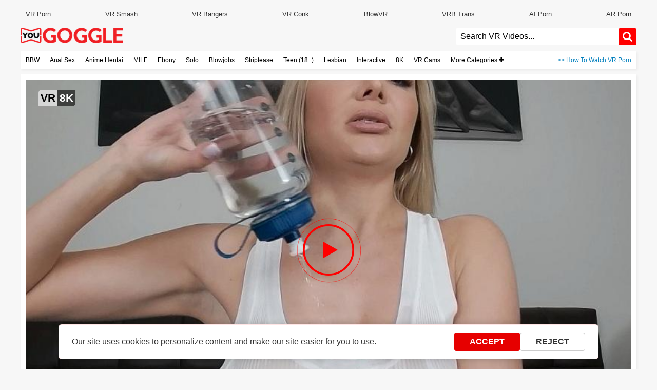

--- FILE ---
content_type: text/html; charset=UTF-8
request_url: https://www.yougoggle.com/watch/114169/The_glorious_beauty_just_for_your_needs
body_size: 24739
content:
<!doctype html>
<html lang="en">
<head><script>(function(w,i,g){w[g]=w[g]||[];if(typeof w[g].push=='function')w[g].push(i)})
(window,'GTM-TC4BZLR','google_tags_first_party');</script><script>(function(w,d,s,l){w[l]=w[l]||[];(function(){w[l].push(arguments);})('set', 'developer_id.dY2E1Nz', true);
		var f=d.getElementsByTagName(s)[0],
		j=d.createElement(s);j.async=true;j.src='/analytics/';
		f.parentNode.insertBefore(j,f);
		})(window,document,'script','dataLayer');</script>
    <meta charset="utf-8"><script type="text/javascript">(window.NREUM||(NREUM={})).init={ajax:{deny_list:["bam.nr-data.net"]},feature_flags:["soft_nav"]};(window.NREUM||(NREUM={})).loader_config={licenseKey:"c637fe6319",applicationID:"957268539",browserID:"957332503"};;/*! For license information please see nr-loader-rum-1.308.0.min.js.LICENSE.txt */
(()=>{var e,t,r={163:(e,t,r)=>{"use strict";r.d(t,{j:()=>E});var n=r(384),i=r(1741);var a=r(2555);r(860).K7.genericEvents;const s="experimental.resources",o="register",c=e=>{if(!e||"string"!=typeof e)return!1;try{document.createDocumentFragment().querySelector(e)}catch{return!1}return!0};var d=r(2614),u=r(944),l=r(8122);const f="[data-nr-mask]",g=e=>(0,l.a)(e,(()=>{const e={feature_flags:[],experimental:{allow_registered_children:!1,resources:!1},mask_selector:"*",block_selector:"[data-nr-block]",mask_input_options:{color:!1,date:!1,"datetime-local":!1,email:!1,month:!1,number:!1,range:!1,search:!1,tel:!1,text:!1,time:!1,url:!1,week:!1,textarea:!1,select:!1,password:!0}};return{ajax:{deny_list:void 0,block_internal:!0,enabled:!0,autoStart:!0},api:{get allow_registered_children(){return e.feature_flags.includes(o)||e.experimental.allow_registered_children},set allow_registered_children(t){e.experimental.allow_registered_children=t},duplicate_registered_data:!1},browser_consent_mode:{enabled:!1},distributed_tracing:{enabled:void 0,exclude_newrelic_header:void 0,cors_use_newrelic_header:void 0,cors_use_tracecontext_headers:void 0,allowed_origins:void 0},get feature_flags(){return e.feature_flags},set feature_flags(t){e.feature_flags=t},generic_events:{enabled:!0,autoStart:!0},harvest:{interval:30},jserrors:{enabled:!0,autoStart:!0},logging:{enabled:!0,autoStart:!0},metrics:{enabled:!0,autoStart:!0},obfuscate:void 0,page_action:{enabled:!0},page_view_event:{enabled:!0,autoStart:!0},page_view_timing:{enabled:!0,autoStart:!0},performance:{capture_marks:!1,capture_measures:!1,capture_detail:!0,resources:{get enabled(){return e.feature_flags.includes(s)||e.experimental.resources},set enabled(t){e.experimental.resources=t},asset_types:[],first_party_domains:[],ignore_newrelic:!0}},privacy:{cookies_enabled:!0},proxy:{assets:void 0,beacon:void 0},session:{expiresMs:d.wk,inactiveMs:d.BB},session_replay:{autoStart:!0,enabled:!1,preload:!1,sampling_rate:10,error_sampling_rate:100,collect_fonts:!1,inline_images:!1,fix_stylesheets:!0,mask_all_inputs:!0,get mask_text_selector(){return e.mask_selector},set mask_text_selector(t){c(t)?e.mask_selector="".concat(t,",").concat(f):""===t||null===t?e.mask_selector=f:(0,u.R)(5,t)},get block_class(){return"nr-block"},get ignore_class(){return"nr-ignore"},get mask_text_class(){return"nr-mask"},get block_selector(){return e.block_selector},set block_selector(t){c(t)?e.block_selector+=",".concat(t):""!==t&&(0,u.R)(6,t)},get mask_input_options(){return e.mask_input_options},set mask_input_options(t){t&&"object"==typeof t?e.mask_input_options={...t,password:!0}:(0,u.R)(7,t)}},session_trace:{enabled:!0,autoStart:!0},soft_navigations:{enabled:!0,autoStart:!0},spa:{enabled:!0,autoStart:!0},ssl:void 0,user_actions:{enabled:!0,elementAttributes:["id","className","tagName","type"]}}})());var p=r(6154),m=r(9324);let h=0;const v={buildEnv:m.F3,distMethod:m.Xs,version:m.xv,originTime:p.WN},b={consented:!1},y={appMetadata:{},get consented(){return this.session?.state?.consent||b.consented},set consented(e){b.consented=e},customTransaction:void 0,denyList:void 0,disabled:!1,harvester:void 0,isolatedBacklog:!1,isRecording:!1,loaderType:void 0,maxBytes:3e4,obfuscator:void 0,onerror:void 0,ptid:void 0,releaseIds:{},session:void 0,timeKeeper:void 0,registeredEntities:[],jsAttributesMetadata:{bytes:0},get harvestCount(){return++h}},_=e=>{const t=(0,l.a)(e,y),r=Object.keys(v).reduce((e,t)=>(e[t]={value:v[t],writable:!1,configurable:!0,enumerable:!0},e),{});return Object.defineProperties(t,r)};var w=r(5701);const x=e=>{const t=e.startsWith("http");e+="/",r.p=t?e:"https://"+e};var R=r(7836),k=r(3241);const A={accountID:void 0,trustKey:void 0,agentID:void 0,licenseKey:void 0,applicationID:void 0,xpid:void 0},S=e=>(0,l.a)(e,A),T=new Set;function E(e,t={},r,s){let{init:o,info:c,loader_config:d,runtime:u={},exposed:l=!0}=t;if(!c){const e=(0,n.pV)();o=e.init,c=e.info,d=e.loader_config}e.init=g(o||{}),e.loader_config=S(d||{}),c.jsAttributes??={},p.bv&&(c.jsAttributes.isWorker=!0),e.info=(0,a.D)(c);const f=e.init,m=[c.beacon,c.errorBeacon];T.has(e.agentIdentifier)||(f.proxy.assets&&(x(f.proxy.assets),m.push(f.proxy.assets)),f.proxy.beacon&&m.push(f.proxy.beacon),e.beacons=[...m],function(e){const t=(0,n.pV)();Object.getOwnPropertyNames(i.W.prototype).forEach(r=>{const n=i.W.prototype[r];if("function"!=typeof n||"constructor"===n)return;let a=t[r];e[r]&&!1!==e.exposed&&"micro-agent"!==e.runtime?.loaderType&&(t[r]=(...t)=>{const n=e[r](...t);return a?a(...t):n})})}(e),(0,n.US)("activatedFeatures",w.B)),u.denyList=[...f.ajax.deny_list||[],...f.ajax.block_internal?m:[]],u.ptid=e.agentIdentifier,u.loaderType=r,e.runtime=_(u),T.has(e.agentIdentifier)||(e.ee=R.ee.get(e.agentIdentifier),e.exposed=l,(0,k.W)({agentIdentifier:e.agentIdentifier,drained:!!w.B?.[e.agentIdentifier],type:"lifecycle",name:"initialize",feature:void 0,data:e.config})),T.add(e.agentIdentifier)}},384:(e,t,r)=>{"use strict";r.d(t,{NT:()=>s,US:()=>u,Zm:()=>o,bQ:()=>d,dV:()=>c,pV:()=>l});var n=r(6154),i=r(1863),a=r(1910);const s={beacon:"bam.nr-data.net",errorBeacon:"bam.nr-data.net"};function o(){return n.gm.NREUM||(n.gm.NREUM={}),void 0===n.gm.newrelic&&(n.gm.newrelic=n.gm.NREUM),n.gm.NREUM}function c(){let e=o();return e.o||(e.o={ST:n.gm.setTimeout,SI:n.gm.setImmediate||n.gm.setInterval,CT:n.gm.clearTimeout,XHR:n.gm.XMLHttpRequest,REQ:n.gm.Request,EV:n.gm.Event,PR:n.gm.Promise,MO:n.gm.MutationObserver,FETCH:n.gm.fetch,WS:n.gm.WebSocket},(0,a.i)(...Object.values(e.o))),e}function d(e,t){let r=o();r.initializedAgents??={},t.initializedAt={ms:(0,i.t)(),date:new Date},r.initializedAgents[e]=t}function u(e,t){o()[e]=t}function l(){return function(){let e=o();const t=e.info||{};e.info={beacon:s.beacon,errorBeacon:s.errorBeacon,...t}}(),function(){let e=o();const t=e.init||{};e.init={...t}}(),c(),function(){let e=o();const t=e.loader_config||{};e.loader_config={...t}}(),o()}},782:(e,t,r)=>{"use strict";r.d(t,{T:()=>n});const n=r(860).K7.pageViewTiming},860:(e,t,r)=>{"use strict";r.d(t,{$J:()=>u,K7:()=>c,P3:()=>d,XX:()=>i,Yy:()=>o,df:()=>a,qY:()=>n,v4:()=>s});const n="events",i="jserrors",a="browser/blobs",s="rum",o="browser/logs",c={ajax:"ajax",genericEvents:"generic_events",jserrors:i,logging:"logging",metrics:"metrics",pageAction:"page_action",pageViewEvent:"page_view_event",pageViewTiming:"page_view_timing",sessionReplay:"session_replay",sessionTrace:"session_trace",softNav:"soft_navigations",spa:"spa"},d={[c.pageViewEvent]:1,[c.pageViewTiming]:2,[c.metrics]:3,[c.jserrors]:4,[c.spa]:5,[c.ajax]:6,[c.sessionTrace]:7,[c.softNav]:8,[c.sessionReplay]:9,[c.logging]:10,[c.genericEvents]:11},u={[c.pageViewEvent]:s,[c.pageViewTiming]:n,[c.ajax]:n,[c.spa]:n,[c.softNav]:n,[c.metrics]:i,[c.jserrors]:i,[c.sessionTrace]:a,[c.sessionReplay]:a,[c.logging]:o,[c.genericEvents]:"ins"}},944:(e,t,r)=>{"use strict";r.d(t,{R:()=>i});var n=r(3241);function i(e,t){"function"==typeof console.debug&&(console.debug("New Relic Warning: https://github.com/newrelic/newrelic-browser-agent/blob/main/docs/warning-codes.md#".concat(e),t),(0,n.W)({agentIdentifier:null,drained:null,type:"data",name:"warn",feature:"warn",data:{code:e,secondary:t}}))}},1687:(e,t,r)=>{"use strict";r.d(t,{Ak:()=>d,Ze:()=>f,x3:()=>u});var n=r(3241),i=r(7836),a=r(3606),s=r(860),o=r(2646);const c={};function d(e,t){const r={staged:!1,priority:s.P3[t]||0};l(e),c[e].get(t)||c[e].set(t,r)}function u(e,t){e&&c[e]&&(c[e].get(t)&&c[e].delete(t),p(e,t,!1),c[e].size&&g(e))}function l(e){if(!e)throw new Error("agentIdentifier required");c[e]||(c[e]=new Map)}function f(e="",t="feature",r=!1){if(l(e),!e||!c[e].get(t)||r)return p(e,t);c[e].get(t).staged=!0,g(e)}function g(e){const t=Array.from(c[e]);t.every(([e,t])=>t.staged)&&(t.sort((e,t)=>e[1].priority-t[1].priority),t.forEach(([t])=>{c[e].delete(t),p(e,t)}))}function p(e,t,r=!0){const s=e?i.ee.get(e):i.ee,c=a.i.handlers;if(!s.aborted&&s.backlog&&c){if((0,n.W)({agentIdentifier:e,type:"lifecycle",name:"drain",feature:t}),r){const e=s.backlog[t],r=c[t];if(r){for(let t=0;e&&t<e.length;++t)m(e[t],r);Object.entries(r).forEach(([e,t])=>{Object.values(t||{}).forEach(t=>{t[0]?.on&&t[0]?.context()instanceof o.y&&t[0].on(e,t[1])})})}}s.isolatedBacklog||delete c[t],s.backlog[t]=null,s.emit("drain-"+t,[])}}function m(e,t){var r=e[1];Object.values(t[r]||{}).forEach(t=>{var r=e[0];if(t[0]===r){var n=t[1],i=e[3],a=e[2];n.apply(i,a)}})}},1738:(e,t,r)=>{"use strict";r.d(t,{U:()=>g,Y:()=>f});var n=r(3241),i=r(9908),a=r(1863),s=r(944),o=r(5701),c=r(3969),d=r(8362),u=r(860),l=r(4261);function f(e,t,r,a){const f=a||r;!f||f[e]&&f[e]!==d.d.prototype[e]||(f[e]=function(){(0,i.p)(c.xV,["API/"+e+"/called"],void 0,u.K7.metrics,r.ee),(0,n.W)({agentIdentifier:r.agentIdentifier,drained:!!o.B?.[r.agentIdentifier],type:"data",name:"api",feature:l.Pl+e,data:{}});try{return t.apply(this,arguments)}catch(e){(0,s.R)(23,e)}})}function g(e,t,r,n,s){const o=e.info;null===r?delete o.jsAttributes[t]:o.jsAttributes[t]=r,(s||null===r)&&(0,i.p)(l.Pl+n,[(0,a.t)(),t,r],void 0,"session",e.ee)}},1741:(e,t,r)=>{"use strict";r.d(t,{W:()=>a});var n=r(944),i=r(4261);class a{#e(e,...t){if(this[e]!==a.prototype[e])return this[e](...t);(0,n.R)(35,e)}addPageAction(e,t){return this.#e(i.hG,e,t)}register(e){return this.#e(i.eY,e)}recordCustomEvent(e,t){return this.#e(i.fF,e,t)}setPageViewName(e,t){return this.#e(i.Fw,e,t)}setCustomAttribute(e,t,r){return this.#e(i.cD,e,t,r)}noticeError(e,t){return this.#e(i.o5,e,t)}setUserId(e,t=!1){return this.#e(i.Dl,e,t)}setApplicationVersion(e){return this.#e(i.nb,e)}setErrorHandler(e){return this.#e(i.bt,e)}addRelease(e,t){return this.#e(i.k6,e,t)}log(e,t){return this.#e(i.$9,e,t)}start(){return this.#e(i.d3)}finished(e){return this.#e(i.BL,e)}recordReplay(){return this.#e(i.CH)}pauseReplay(){return this.#e(i.Tb)}addToTrace(e){return this.#e(i.U2,e)}setCurrentRouteName(e){return this.#e(i.PA,e)}interaction(e){return this.#e(i.dT,e)}wrapLogger(e,t,r){return this.#e(i.Wb,e,t,r)}measure(e,t){return this.#e(i.V1,e,t)}consent(e){return this.#e(i.Pv,e)}}},1863:(e,t,r)=>{"use strict";function n(){return Math.floor(performance.now())}r.d(t,{t:()=>n})},1910:(e,t,r)=>{"use strict";r.d(t,{i:()=>a});var n=r(944);const i=new Map;function a(...e){return e.every(e=>{if(i.has(e))return i.get(e);const t="function"==typeof e?e.toString():"",r=t.includes("[native code]"),a=t.includes("nrWrapper");return r||a||(0,n.R)(64,e?.name||t),i.set(e,r),r})}},2555:(e,t,r)=>{"use strict";r.d(t,{D:()=>o,f:()=>s});var n=r(384),i=r(8122);const a={beacon:n.NT.beacon,errorBeacon:n.NT.errorBeacon,licenseKey:void 0,applicationID:void 0,sa:void 0,queueTime:void 0,applicationTime:void 0,ttGuid:void 0,user:void 0,account:void 0,product:void 0,extra:void 0,jsAttributes:{},userAttributes:void 0,atts:void 0,transactionName:void 0,tNamePlain:void 0};function s(e){try{return!!e.licenseKey&&!!e.errorBeacon&&!!e.applicationID}catch(e){return!1}}const o=e=>(0,i.a)(e,a)},2614:(e,t,r)=>{"use strict";r.d(t,{BB:()=>s,H3:()=>n,g:()=>d,iL:()=>c,tS:()=>o,uh:()=>i,wk:()=>a});const n="NRBA",i="SESSION",a=144e5,s=18e5,o={STARTED:"session-started",PAUSE:"session-pause",RESET:"session-reset",RESUME:"session-resume",UPDATE:"session-update"},c={SAME_TAB:"same-tab",CROSS_TAB:"cross-tab"},d={OFF:0,FULL:1,ERROR:2}},2646:(e,t,r)=>{"use strict";r.d(t,{y:()=>n});class n{constructor(e){this.contextId=e}}},2843:(e,t,r)=>{"use strict";r.d(t,{G:()=>a,u:()=>i});var n=r(3878);function i(e,t=!1,r,i){(0,n.DD)("visibilitychange",function(){if(t)return void("hidden"===document.visibilityState&&e());e(document.visibilityState)},r,i)}function a(e,t,r){(0,n.sp)("pagehide",e,t,r)}},3241:(e,t,r)=>{"use strict";r.d(t,{W:()=>a});var n=r(6154);const i="newrelic";function a(e={}){try{n.gm.dispatchEvent(new CustomEvent(i,{detail:e}))}catch(e){}}},3606:(e,t,r)=>{"use strict";r.d(t,{i:()=>a});var n=r(9908);a.on=s;var i=a.handlers={};function a(e,t,r,a){s(a||n.d,i,e,t,r)}function s(e,t,r,i,a){a||(a="feature"),e||(e=n.d);var s=t[a]=t[a]||{};(s[r]=s[r]||[]).push([e,i])}},3878:(e,t,r)=>{"use strict";function n(e,t){return{capture:e,passive:!1,signal:t}}function i(e,t,r=!1,i){window.addEventListener(e,t,n(r,i))}function a(e,t,r=!1,i){document.addEventListener(e,t,n(r,i))}r.d(t,{DD:()=>a,jT:()=>n,sp:()=>i})},3969:(e,t,r)=>{"use strict";r.d(t,{TZ:()=>n,XG:()=>o,rs:()=>i,xV:()=>s,z_:()=>a});const n=r(860).K7.metrics,i="sm",a="cm",s="storeSupportabilityMetrics",o="storeEventMetrics"},4234:(e,t,r)=>{"use strict";r.d(t,{W:()=>a});var n=r(7836),i=r(1687);class a{constructor(e,t){this.agentIdentifier=e,this.ee=n.ee.get(e),this.featureName=t,this.blocked=!1}deregisterDrain(){(0,i.x3)(this.agentIdentifier,this.featureName)}}},4261:(e,t,r)=>{"use strict";r.d(t,{$9:()=>d,BL:()=>o,CH:()=>g,Dl:()=>_,Fw:()=>y,PA:()=>h,Pl:()=>n,Pv:()=>k,Tb:()=>l,U2:()=>a,V1:()=>R,Wb:()=>x,bt:()=>b,cD:()=>v,d3:()=>w,dT:()=>c,eY:()=>p,fF:()=>f,hG:()=>i,k6:()=>s,nb:()=>m,o5:()=>u});const n="api-",i="addPageAction",a="addToTrace",s="addRelease",o="finished",c="interaction",d="log",u="noticeError",l="pauseReplay",f="recordCustomEvent",g="recordReplay",p="register",m="setApplicationVersion",h="setCurrentRouteName",v="setCustomAttribute",b="setErrorHandler",y="setPageViewName",_="setUserId",w="start",x="wrapLogger",R="measure",k="consent"},5289:(e,t,r)=>{"use strict";r.d(t,{GG:()=>s,Qr:()=>c,sB:()=>o});var n=r(3878),i=r(6389);function a(){return"undefined"==typeof document||"complete"===document.readyState}function s(e,t){if(a())return e();const r=(0,i.J)(e),s=setInterval(()=>{a()&&(clearInterval(s),r())},500);(0,n.sp)("load",r,t)}function o(e){if(a())return e();(0,n.DD)("DOMContentLoaded",e)}function c(e){if(a())return e();(0,n.sp)("popstate",e)}},5607:(e,t,r)=>{"use strict";r.d(t,{W:()=>n});const n=(0,r(9566).bz)()},5701:(e,t,r)=>{"use strict";r.d(t,{B:()=>a,t:()=>s});var n=r(3241);const i=new Set,a={};function s(e,t){const r=t.agentIdentifier;a[r]??={},e&&"object"==typeof e&&(i.has(r)||(t.ee.emit("rumresp",[e]),a[r]=e,i.add(r),(0,n.W)({agentIdentifier:r,loaded:!0,drained:!0,type:"lifecycle",name:"load",feature:void 0,data:e})))}},6154:(e,t,r)=>{"use strict";r.d(t,{OF:()=>c,RI:()=>i,WN:()=>u,bv:()=>a,eN:()=>l,gm:()=>s,mw:()=>o,sb:()=>d});var n=r(1863);const i="undefined"!=typeof window&&!!window.document,a="undefined"!=typeof WorkerGlobalScope&&("undefined"!=typeof self&&self instanceof WorkerGlobalScope&&self.navigator instanceof WorkerNavigator||"undefined"!=typeof globalThis&&globalThis instanceof WorkerGlobalScope&&globalThis.navigator instanceof WorkerNavigator),s=i?window:"undefined"!=typeof WorkerGlobalScope&&("undefined"!=typeof self&&self instanceof WorkerGlobalScope&&self||"undefined"!=typeof globalThis&&globalThis instanceof WorkerGlobalScope&&globalThis),o=Boolean("hidden"===s?.document?.visibilityState),c=/iPad|iPhone|iPod/.test(s.navigator?.userAgent),d=c&&"undefined"==typeof SharedWorker,u=((()=>{const e=s.navigator?.userAgent?.match(/Firefox[/\s](\d+\.\d+)/);Array.isArray(e)&&e.length>=2&&e[1]})(),Date.now()-(0,n.t)()),l=()=>"undefined"!=typeof PerformanceNavigationTiming&&s?.performance?.getEntriesByType("navigation")?.[0]?.responseStart},6389:(e,t,r)=>{"use strict";function n(e,t=500,r={}){const n=r?.leading||!1;let i;return(...r)=>{n&&void 0===i&&(e.apply(this,r),i=setTimeout(()=>{i=clearTimeout(i)},t)),n||(clearTimeout(i),i=setTimeout(()=>{e.apply(this,r)},t))}}function i(e){let t=!1;return(...r)=>{t||(t=!0,e.apply(this,r))}}r.d(t,{J:()=>i,s:()=>n})},6630:(e,t,r)=>{"use strict";r.d(t,{T:()=>n});const n=r(860).K7.pageViewEvent},7699:(e,t,r)=>{"use strict";r.d(t,{It:()=>a,KC:()=>o,No:()=>i,qh:()=>s});var n=r(860);const i=16e3,a=1e6,s="SESSION_ERROR",o={[n.K7.logging]:!0,[n.K7.genericEvents]:!1,[n.K7.jserrors]:!1,[n.K7.ajax]:!1}},7836:(e,t,r)=>{"use strict";r.d(t,{P:()=>o,ee:()=>c});var n=r(384),i=r(8990),a=r(2646),s=r(5607);const o="nr@context:".concat(s.W),c=function e(t,r){var n={},s={},u={},l=!1;try{l=16===r.length&&d.initializedAgents?.[r]?.runtime.isolatedBacklog}catch(e){}var f={on:p,addEventListener:p,removeEventListener:function(e,t){var r=n[e];if(!r)return;for(var i=0;i<r.length;i++)r[i]===t&&r.splice(i,1)},emit:function(e,r,n,i,a){!1!==a&&(a=!0);if(c.aborted&&!i)return;t&&a&&t.emit(e,r,n);var o=g(n);m(e).forEach(e=>{e.apply(o,r)});var d=v()[s[e]];d&&d.push([f,e,r,o]);return o},get:h,listeners:m,context:g,buffer:function(e,t){const r=v();if(t=t||"feature",f.aborted)return;Object.entries(e||{}).forEach(([e,n])=>{s[n]=t,t in r||(r[t]=[])})},abort:function(){f._aborted=!0,Object.keys(f.backlog).forEach(e=>{delete f.backlog[e]})},isBuffering:function(e){return!!v()[s[e]]},debugId:r,backlog:l?{}:t&&"object"==typeof t.backlog?t.backlog:{},isolatedBacklog:l};return Object.defineProperty(f,"aborted",{get:()=>{let e=f._aborted||!1;return e||(t&&(e=t.aborted),e)}}),f;function g(e){return e&&e instanceof a.y?e:e?(0,i.I)(e,o,()=>new a.y(o)):new a.y(o)}function p(e,t){n[e]=m(e).concat(t)}function m(e){return n[e]||[]}function h(t){return u[t]=u[t]||e(f,t)}function v(){return f.backlog}}(void 0,"globalEE"),d=(0,n.Zm)();d.ee||(d.ee=c)},8122:(e,t,r)=>{"use strict";r.d(t,{a:()=>i});var n=r(944);function i(e,t){try{if(!e||"object"!=typeof e)return(0,n.R)(3);if(!t||"object"!=typeof t)return(0,n.R)(4);const r=Object.create(Object.getPrototypeOf(t),Object.getOwnPropertyDescriptors(t)),a=0===Object.keys(r).length?e:r;for(let s in a)if(void 0!==e[s])try{if(null===e[s]){r[s]=null;continue}Array.isArray(e[s])&&Array.isArray(t[s])?r[s]=Array.from(new Set([...e[s],...t[s]])):"object"==typeof e[s]&&"object"==typeof t[s]?r[s]=i(e[s],t[s]):r[s]=e[s]}catch(e){r[s]||(0,n.R)(1,e)}return r}catch(e){(0,n.R)(2,e)}}},8362:(e,t,r)=>{"use strict";r.d(t,{d:()=>a});var n=r(9566),i=r(1741);class a extends i.W{agentIdentifier=(0,n.LA)(16)}},8374:(e,t,r)=>{r.nc=(()=>{try{return document?.currentScript?.nonce}catch(e){}return""})()},8990:(e,t,r)=>{"use strict";r.d(t,{I:()=>i});var n=Object.prototype.hasOwnProperty;function i(e,t,r){if(n.call(e,t))return e[t];var i=r();if(Object.defineProperty&&Object.keys)try{return Object.defineProperty(e,t,{value:i,writable:!0,enumerable:!1}),i}catch(e){}return e[t]=i,i}},9324:(e,t,r)=>{"use strict";r.d(t,{F3:()=>i,Xs:()=>a,xv:()=>n});const n="1.308.0",i="PROD",a="CDN"},9566:(e,t,r)=>{"use strict";r.d(t,{LA:()=>o,bz:()=>s});var n=r(6154);const i="xxxxxxxx-xxxx-4xxx-yxxx-xxxxxxxxxxxx";function a(e,t){return e?15&e[t]:16*Math.random()|0}function s(){const e=n.gm?.crypto||n.gm?.msCrypto;let t,r=0;return e&&e.getRandomValues&&(t=e.getRandomValues(new Uint8Array(30))),i.split("").map(e=>"x"===e?a(t,r++).toString(16):"y"===e?(3&a()|8).toString(16):e).join("")}function o(e){const t=n.gm?.crypto||n.gm?.msCrypto;let r,i=0;t&&t.getRandomValues&&(r=t.getRandomValues(new Uint8Array(e)));const s=[];for(var o=0;o<e;o++)s.push(a(r,i++).toString(16));return s.join("")}},9908:(e,t,r)=>{"use strict";r.d(t,{d:()=>n,p:()=>i});var n=r(7836).ee.get("handle");function i(e,t,r,i,a){a?(a.buffer([e],i),a.emit(e,t,r)):(n.buffer([e],i),n.emit(e,t,r))}}},n={};function i(e){var t=n[e];if(void 0!==t)return t.exports;var a=n[e]={exports:{}};return r[e](a,a.exports,i),a.exports}i.m=r,i.d=(e,t)=>{for(var r in t)i.o(t,r)&&!i.o(e,r)&&Object.defineProperty(e,r,{enumerable:!0,get:t[r]})},i.f={},i.e=e=>Promise.all(Object.keys(i.f).reduce((t,r)=>(i.f[r](e,t),t),[])),i.u=e=>"nr-rum-1.308.0.min.js",i.o=(e,t)=>Object.prototype.hasOwnProperty.call(e,t),e={},t="NRBA-1.308.0.PROD:",i.l=(r,n,a,s)=>{if(e[r])e[r].push(n);else{var o,c;if(void 0!==a)for(var d=document.getElementsByTagName("script"),u=0;u<d.length;u++){var l=d[u];if(l.getAttribute("src")==r||l.getAttribute("data-webpack")==t+a){o=l;break}}if(!o){c=!0;var f={296:"sha512-+MIMDsOcckGXa1EdWHqFNv7P+JUkd5kQwCBr3KE6uCvnsBNUrdSt4a/3/L4j4TxtnaMNjHpza2/erNQbpacJQA=="};(o=document.createElement("script")).charset="utf-8",i.nc&&o.setAttribute("nonce",i.nc),o.setAttribute("data-webpack",t+a),o.src=r,0!==o.src.indexOf(window.location.origin+"/")&&(o.crossOrigin="anonymous"),f[s]&&(o.integrity=f[s])}e[r]=[n];var g=(t,n)=>{o.onerror=o.onload=null,clearTimeout(p);var i=e[r];if(delete e[r],o.parentNode&&o.parentNode.removeChild(o),i&&i.forEach(e=>e(n)),t)return t(n)},p=setTimeout(g.bind(null,void 0,{type:"timeout",target:o}),12e4);o.onerror=g.bind(null,o.onerror),o.onload=g.bind(null,o.onload),c&&document.head.appendChild(o)}},i.r=e=>{"undefined"!=typeof Symbol&&Symbol.toStringTag&&Object.defineProperty(e,Symbol.toStringTag,{value:"Module"}),Object.defineProperty(e,"__esModule",{value:!0})},i.p="https://js-agent.newrelic.com/",(()=>{var e={374:0,840:0};i.f.j=(t,r)=>{var n=i.o(e,t)?e[t]:void 0;if(0!==n)if(n)r.push(n[2]);else{var a=new Promise((r,i)=>n=e[t]=[r,i]);r.push(n[2]=a);var s=i.p+i.u(t),o=new Error;i.l(s,r=>{if(i.o(e,t)&&(0!==(n=e[t])&&(e[t]=void 0),n)){var a=r&&("load"===r.type?"missing":r.type),s=r&&r.target&&r.target.src;o.message="Loading chunk "+t+" failed: ("+a+": "+s+")",o.name="ChunkLoadError",o.type=a,o.request=s,n[1](o)}},"chunk-"+t,t)}};var t=(t,r)=>{var n,a,[s,o,c]=r,d=0;if(s.some(t=>0!==e[t])){for(n in o)i.o(o,n)&&(i.m[n]=o[n]);if(c)c(i)}for(t&&t(r);d<s.length;d++)a=s[d],i.o(e,a)&&e[a]&&e[a][0](),e[a]=0},r=self["webpackChunk:NRBA-1.308.0.PROD"]=self["webpackChunk:NRBA-1.308.0.PROD"]||[];r.forEach(t.bind(null,0)),r.push=t.bind(null,r.push.bind(r))})(),(()=>{"use strict";i(8374);var e=i(8362),t=i(860);const r=Object.values(t.K7);var n=i(163);var a=i(9908),s=i(1863),o=i(4261),c=i(1738);var d=i(1687),u=i(4234),l=i(5289),f=i(6154),g=i(944),p=i(384);const m=e=>f.RI&&!0===e?.privacy.cookies_enabled;function h(e){return!!(0,p.dV)().o.MO&&m(e)&&!0===e?.session_trace.enabled}var v=i(6389),b=i(7699);class y extends u.W{constructor(e,t){super(e.agentIdentifier,t),this.agentRef=e,this.abortHandler=void 0,this.featAggregate=void 0,this.loadedSuccessfully=void 0,this.onAggregateImported=new Promise(e=>{this.loadedSuccessfully=e}),this.deferred=Promise.resolve(),!1===e.init[this.featureName].autoStart?this.deferred=new Promise((t,r)=>{this.ee.on("manual-start-all",(0,v.J)(()=>{(0,d.Ak)(e.agentIdentifier,this.featureName),t()}))}):(0,d.Ak)(e.agentIdentifier,t)}importAggregator(e,t,r={}){if(this.featAggregate)return;const n=async()=>{let n;await this.deferred;try{if(m(e.init)){const{setupAgentSession:t}=await i.e(296).then(i.bind(i,3305));n=t(e)}}catch(e){(0,g.R)(20,e),this.ee.emit("internal-error",[e]),(0,a.p)(b.qh,[e],void 0,this.featureName,this.ee)}try{if(!this.#t(this.featureName,n,e.init))return(0,d.Ze)(this.agentIdentifier,this.featureName),void this.loadedSuccessfully(!1);const{Aggregate:i}=await t();this.featAggregate=new i(e,r),e.runtime.harvester.initializedAggregates.push(this.featAggregate),this.loadedSuccessfully(!0)}catch(e){(0,g.R)(34,e),this.abortHandler?.(),(0,d.Ze)(this.agentIdentifier,this.featureName,!0),this.loadedSuccessfully(!1),this.ee&&this.ee.abort()}};f.RI?(0,l.GG)(()=>n(),!0):n()}#t(e,r,n){if(this.blocked)return!1;switch(e){case t.K7.sessionReplay:return h(n)&&!!r;case t.K7.sessionTrace:return!!r;default:return!0}}}var _=i(6630),w=i(2614),x=i(3241);class R extends y{static featureName=_.T;constructor(e){var t;super(e,_.T),this.setupInspectionEvents(e.agentIdentifier),t=e,(0,c.Y)(o.Fw,function(e,r){"string"==typeof e&&("/"!==e.charAt(0)&&(e="/"+e),t.runtime.customTransaction=(r||"http://custom.transaction")+e,(0,a.p)(o.Pl+o.Fw,[(0,s.t)()],void 0,void 0,t.ee))},t),this.importAggregator(e,()=>i.e(296).then(i.bind(i,3943)))}setupInspectionEvents(e){const t=(t,r)=>{t&&(0,x.W)({agentIdentifier:e,timeStamp:t.timeStamp,loaded:"complete"===t.target.readyState,type:"window",name:r,data:t.target.location+""})};(0,l.sB)(e=>{t(e,"DOMContentLoaded")}),(0,l.GG)(e=>{t(e,"load")}),(0,l.Qr)(e=>{t(e,"navigate")}),this.ee.on(w.tS.UPDATE,(t,r)=>{(0,x.W)({agentIdentifier:e,type:"lifecycle",name:"session",data:r})})}}class k extends e.d{constructor(e){var t;(super(),f.gm)?(this.features={},(0,p.bQ)(this.agentIdentifier,this),this.desiredFeatures=new Set(e.features||[]),this.desiredFeatures.add(R),(0,n.j)(this,e,e.loaderType||"agent"),t=this,(0,c.Y)(o.cD,function(e,r,n=!1){if("string"==typeof e){if(["string","number","boolean"].includes(typeof r)||null===r)return(0,c.U)(t,e,r,o.cD,n);(0,g.R)(40,typeof r)}else(0,g.R)(39,typeof e)},t),function(e){(0,c.Y)(o.Dl,function(t,r=!1){if("string"!=typeof t&&null!==t)return void(0,g.R)(41,typeof t);const n=e.info.jsAttributes["enduser.id"];r&&null!=n&&n!==t?(0,a.p)(o.Pl+"setUserIdAndResetSession",[t],void 0,"session",e.ee):(0,c.U)(e,"enduser.id",t,o.Dl,!0)},e)}(this),function(e){(0,c.Y)(o.nb,function(t){if("string"==typeof t||null===t)return(0,c.U)(e,"application.version",t,o.nb,!1);(0,g.R)(42,typeof t)},e)}(this),function(e){(0,c.Y)(o.d3,function(){e.ee.emit("manual-start-all")},e)}(this),function(e){(0,c.Y)(o.Pv,function(t=!0){if("boolean"==typeof t){if((0,a.p)(o.Pl+o.Pv,[t],void 0,"session",e.ee),e.runtime.consented=t,t){const t=e.features.page_view_event;t.onAggregateImported.then(e=>{const r=t.featAggregate;e&&!r.sentRum&&r.sendRum()})}}else(0,g.R)(65,typeof t)},e)}(this),this.run()):(0,g.R)(21)}get config(){return{info:this.info,init:this.init,loader_config:this.loader_config,runtime:this.runtime}}get api(){return this}run(){try{const e=function(e){const t={};return r.forEach(r=>{t[r]=!!e[r]?.enabled}),t}(this.init),n=[...this.desiredFeatures];n.sort((e,r)=>t.P3[e.featureName]-t.P3[r.featureName]),n.forEach(r=>{if(!e[r.featureName]&&r.featureName!==t.K7.pageViewEvent)return;if(r.featureName===t.K7.spa)return void(0,g.R)(67);const n=function(e){switch(e){case t.K7.ajax:return[t.K7.jserrors];case t.K7.sessionTrace:return[t.K7.ajax,t.K7.pageViewEvent];case t.K7.sessionReplay:return[t.K7.sessionTrace];case t.K7.pageViewTiming:return[t.K7.pageViewEvent];default:return[]}}(r.featureName).filter(e=>!(e in this.features));n.length>0&&(0,g.R)(36,{targetFeature:r.featureName,missingDependencies:n}),this.features[r.featureName]=new r(this)})}catch(e){(0,g.R)(22,e);for(const e in this.features)this.features[e].abortHandler?.();const t=(0,p.Zm)();delete t.initializedAgents[this.agentIdentifier]?.features,delete this.sharedAggregator;return t.ee.get(this.agentIdentifier).abort(),!1}}}var A=i(2843),S=i(782);class T extends y{static featureName=S.T;constructor(e){super(e,S.T),f.RI&&((0,A.u)(()=>(0,a.p)("docHidden",[(0,s.t)()],void 0,S.T,this.ee),!0),(0,A.G)(()=>(0,a.p)("winPagehide",[(0,s.t)()],void 0,S.T,this.ee)),this.importAggregator(e,()=>i.e(296).then(i.bind(i,2117))))}}var E=i(3969);class I extends y{static featureName=E.TZ;constructor(e){super(e,E.TZ),f.RI&&document.addEventListener("securitypolicyviolation",e=>{(0,a.p)(E.xV,["Generic/CSPViolation/Detected"],void 0,this.featureName,this.ee)}),this.importAggregator(e,()=>i.e(296).then(i.bind(i,9623)))}}new k({features:[R,T,I],loaderType:"lite"})})()})();</script>
<meta name="viewport" content="width=device-width, initial-scale=1, shrink-to-fit=no, maximum-scale=1, user-scalable=no">
<link rel="stylesheet" type="text/css" href="/assets/style-H9QIb23v8n69TxTmltOcXA.css" />
<script type="text/javascript" src="/js/lazysizes.min.js" async="async"></script>
<title>The glorious beauty just for your needs 180° VR Porn Video - YouGoggle</title>
<meta name="description" content="Venera Maxima is ready to have some amazing fun with you inside this spectacular session. Dive into this session with her and enjoy a passionate time with this beauty.">
<base href="">
<!-- Optimized preconnect links - only for actually used services -->
<!-- <link rel="preconnect" href="https://www.vrscrt.com"> -->
<!-- <link rel="preconnect" href="https://www.google-analytics.com"> -->
<!-- <link rel="preconnect" href="https://www.beitsche-monian.com"> -->
<meta name="RATING" content="RTA-5042-1996-1400-1577-RTA"/>
<meta property="og:title" content="The glorious beauty just for your needs 180° VR Porn Video - YouGoggle"/>
<meta property="og:description" content="Venera Maxima is ready to have some amazing fun with you inside this spectacular session. Dive into this session with her and enjoy a passionate time with this beauty."/>
<meta property="og:url" content="https://www.yougoggle.com/watch/114169/The_glorious_beauty_just_for_your_needs"/>
<meta property="og:type" content="video">
<meta property="og:updated_time" content="2023-09-20 02:03:26"/>
<meta property="og:image" content="https://cdn-r2.yougoggle.com/thumbnail/11583164d92e5642530e42f3b19eb7be/the-glorious-beauty-just-for-your-needs-6b874fb5f1.jpg"/>
<meta property="og:image:secure_url" content="https://cdn-r2.yougoggle.com/thumbnail/11583164d92e5642530e42f3b19eb7be/the-glorious-beauty-just-for-your-needs-6b874fb5f1.jpg"/>
<meta property="og:image:type" content="image/jpg"/>
<meta property="og:image:width" content="640"/>
<meta property="og:image:height" content="640"/>
<meta property="og:video" content="https://cdn-r2.yougoggle.com/video/11583164d92e5642530e42f3b19eb7be.mp4"/>
<meta property="og:video:secure_url" content="https://cdn-r2.yougoggle.com/video/11583164d92e5642530e42f3b19eb7be.mp4"/>
<meta property="og:video:type" content="video/mp4"/>
<meta property="og:video:width" content="640"/>
<meta property="og:video:height" content="640"/>
<meta property="og:video:duration" content="300"/>
    <meta name="twitter:domain" content="yougoggle.com"/>
<meta name="twitter:card" content="player"/>
<meta name="twitter:title" content="The glorious beauty just for your needs"/>
<meta name="twitter:description" content="Venera Maxima is ready to have some amazing fun with you inside this spectacular session. Dive into this session with her and enjoy a passionate time with this beauty."/>
<meta name="twitter:url" content="https://www.yougoggle.com/watch/114169/The_glorious_beauty_just_for_your_needs"/>
<meta name="twitter:image" content="https://cdn-r2.yougoggle.com/thumbnail/11583164d92e5642530e42f3b19eb7be/the-glorious-beauty-just-for-your-needs-6b874fb5f1.jpg"/>
<meta name="twitter:image:src" content="https://cdn-r2.yougoggle.com/thumbnail/11583164d92e5642530e42f3b19eb7be/the-glorious-beauty-just-for-your-needs-6b874fb5f1.jpg"/>
<script type="application/ld+json">
    {
    "@context": "https://schema.org",
    "@type": "VideoObject",
    "name": "The glorious beauty just for your needs",
    "description": "Venera Maxima is ready to have some amazing fun with you inside this spectacular session. Dive into this session with her and enjoy a passionate time with this beauty.",
    "thumbnailUrl":  "https://cdn-r2.yougoggle.com/thumbnail/11583164d92e5642530e42f3b19eb7be/the-glorious-beauty-just-for-your-needs-6b874fb5f1.jpg",
    "uploadDate": "2023-09-20 02:03:26",
    "duration": "T00H26M30S",
    "contentUrl": "https://cdn-r2.yougoggle.com/video/11583164d92e5642530e42f3b19eb7be.mp4"
    }
</script>
    <!-- Google Tag Manager via Cloudflare Gateway -->
<script>(function(w,d,s,l,i){w[l]=w[l]||[];w[l].push({'gtm.start':
new Date().getTime(),event:'gtm.js'});var f=d.getElementsByTagName(s)[0],
j=d.createElement(s),dl=l!='dataLayer'?'&l='+l:'';j.async=true;j.src=
'/analytics/gtm.js?id='+i+dl;f.parentNode.insertBefore(j,f);
})(window,document,'script','dataLayer','GTM-TC4BZLR');</script>
<!-- End Google Tag Manager via Cloudflare Gateway -->
    <link rel="shortcut icon" href="/themes/yougoggle/assets/images/favicon.ico"/>
                                    <script type="application/ld+json">
        {
            "@context": "https://schema.org",
            "@type": "WebSite",
            "url": "https://www.yougoggle.com/",
            "potentialAction": {
                "@type": "SearchAction",
                "target": "https://www.yougoggle.com/video/search?query={search_term_string}",
                "query-input": "required name=search_term_string"
            }
        }
    </script>
    <!-- Delight XR Player -->
<script src="//cdn.delight-vr.com/latest/dl8-c8bfc52bc7d3ff5227eabe637c8469301ecf4d1f.js" async></script>
<meta name='dl8-customization-primary-color' content='#ff0000'>
<meta name='dl8-customization-brand-url' content='https://yougoggle.com/'>
<meta name='dl8-customization-brand-name' content='YouGoggle'>
<meta name='dl8-customization-brand-logo' content='/themes/yougoggle/assets/images/logodark.png'>
<!-- Delight XR Player -->
</head>
<body>
    <!-- Google Tag Manager (noscript) via Cloudflare Gateway -->
    <noscript><iframe src="/analytics/ns.html?id=GTM-TC4BZLR"
                      height="0" width="0" style="display:none;visibility:hidden"></iframe></noscript>
    <!-- End Google Tag Manager (noscript) via Cloudflare Gateway -->
<div class="mainWrapper">
    <div class="header-studios list-justify">
        <ul>
            <li><a target="_blank" href="https://vrporn.com/?a=1171108&c=vrbonk_header">VR Porn</a></li>
            <li><a target="_blank" href="https://www.vrsmash.com/?link_data=[base64]">VR Smash</a></li>
            <li><a target="_blank" href="https://vrbangers.com/?aff_id=86&offer_id=1&creative_id=1&campaign_id=2463&link_id=361&click_id=1_86_1&type=landingpage&uid=9d2df096d084122cabb82ab46ceb27b4">VR Bangers</a></li>
            <li><a target="_blank" href="https://vrconk.com/?aff_id=86&offer_id=19&creative_id=57&campaign_id=2465&link_id=30215&click_id=19_86_57&type=landingpage&uid=0baa0409520cb18f3b7b88f19351169d">VR Conk</a></li>
            <li><a target="_blank" href="https://blowvr.com/?aff_id=86&offer_id=21&creative_id=65&campaign_id=2466&link_id=39289&click_id=21_86_65&type=landingpage&uid=1dcf39a0f10415df59321eb2eb3768fc">BlowVR</a></li>
            <li><a target="_blank" href="https://vrbtrans.com/?aff_id=86&offer_id=3&creative_id=39&campaign_id=2467&link_id=2540&click_id=3_86_39&type=landingpage&uid=821e5d8156a7a30eaace531a34005f68">VRB Trans</a></li>
            <li><a target="_blank" href="https://www.aipornx.com/">AI Porn</a></li>
            <li><a target="_blank" href="https://arporn.com/">AR Porn</a></li>
        </ul>
    </div>
    <div class="header">
        <div class="headerLogo"><a href="/"><img
                        src="/themes/yougoggle/assets/images/logodark.png" alt="YouGoggle"></a>
        </div>
        <div class="headerSearch">
            <form id="searchForm" action="/video/search" method="get">            <input class="headerSearchInput" type="text" name="query" id="query"
                   onFocus="this.value = (this.value == 'Search VR Videos...') ? '' : this.value"
                   onBlur="this.value = (this.value == '') ? 'Search VR Videos...' : this.value"
                   value="Search VR Videos..."/>
            <button class="headerSearchSubmit" type="submit">
                <i class="fa fa-search"></i>
            </button>
            </form>        </div>
    </div>
    <div class="headerSubNav">
                <div class="categoryList">
            <ul class="categoryListHolder">
                                    <li class="categoryListItem"><a
                                href="/category/28/BBW">BBW</a>
                    </li>
                                    <li class="categoryListItem"><a
                                href="/category/9/Anal_Sex">Anal Sex</a>
                    </li>
                                    <li class="categoryListItem"><a
                                href="/category/24/Anime_Hentai">Anime Hentai</a>
                    </li>
                                    <li class="categoryListItem"><a
                                href="/category/12/MILF">MILF</a>
                    </li>
                                    <li class="categoryListItem"><a
                                href="/category/18/Ebony">Ebony</a>
                    </li>
                                    <li class="categoryListItem"><a
                                href="/category/5/Solo">Solo</a>
                    </li>
                                    <li class="categoryListItem"><a
                                href="/category/3/Blowjobs">Blowjobs</a>
                    </li>
                                    <li class="categoryListItem"><a
                                href="/category/41/Striptease">Striptease</a>
                    </li>
                                    <li class="categoryListItem"><a
                                href="/category/6/Teen">Teen (18+)</a>
                    </li>
                                    <li class="categoryListItem"><a
                                href="/category/2/Lesbian">Lesbian</a>
                    </li>
                                <li class="categoryListItem"><a href="https://go.dezyred.com/hitngo.php?offer_id=16&creative_id=55&aff_id=86&type=LandingPage&click_id=16_86_55&link_id=26353&campaign_id=2448" target="_blank">Interactive</a>
                </li>
                <li class="categoryListItem"><a href="https://vrbangers.com/?aff_id=86&offer_id=1&creative_id=1&campaign_id=2484&link_id=361&click_id=1_86_1&type=landingpage&uid=9d2df096d084122cabb82ab46ceb27b4" target="_blank">8K</a>
                </li>
                <!-- <li class="categoryListItem"><a href="https://as.fontheader.com/as/nl?p=vrbangers&v=10214" target="_blank">Live Sex</a> -->
                <!-- </li> -->
                <li class="categoryListItem"><a href="https://vrporn.com/camgirls/?a=1171108&c=vrs_cams" target="_blank">VR Cams</a>
                </li>
                <li class="categoryListItem"><a href="/category/all"> More
                        Categories <i class="fa fa-plus" aria-hidden="true"></i></a></li>
            </ul>
        </div>
        <div class="gettingStartedRight">
            <a href="/vr-porn/how-to-watch"> >> How To Watch VR Porn</a>
        </div>
    </div>
    <div class="content">
        <div class="box">
    <div class="vrVideoWatchWrap">
        <div  class="vrVideoWatch">
            <style>
    :root{
        --main-color: #ff0000;
    }
</style>
    <div class="VideoPlayer" >
        <div class="VideoPlayerPreview" title="Play Video - The glorious beauty just for your needs" aria-label="Play Video - The glorious beauty just for your needs">
            <div class="VideoPlayerPreviewLoaded">
                <img
                    class="VideoPlayerPreviewLoadedImage"
                    alt="The glorious beauty just for your needs"
                    loading="lazy"
                    decoding="async"
                    src="https://cdn-r2.yougoggle.com/thumbnail/11583164d92e5642530e42f3b19eb7be/the-glorious-beauty-just-for-your-needs-6b874fb5f1.jpg"
                >
                <div class="VideoPlayerPreviewQualityLogo">
                    <div class="">VR</div>
                    <div class="">8K</div>
                </div>
                <div class="btn_radiate single-video-poster__play-btn">
                    <svg xmlns="http://www.w3.org/2000/svg" viewBox="0 0 135 135" data-testid="element_000514" data-keep-colors="true" style="width: 100%; height: 100%;">
                        <g data-name="Group 651" data-testid="element_000515">
                            <g data-name="Group 439" data-testid="element_000516">
                                <path data-name="Path 1136" d="M67.5 2.5a65 65 0 1 1-65 65 65 65 0 0 1 65-65Z" fill="none" stroke="currentColor" stroke-width="5" data-testid="element_000517"></path>
                                <path data-name="Path 133" d="m91.663 67.499-38.918 22.44V45.06Z" fill="currentColor" data-testid="element_000518"></path>
                            </g>
                        </g>
                    </svg>
                </div>
            </div>
        </div>
        <div class="DelightXREmbedWrap">
            <dl8-video
                width="100%"
                height="100%"
                title="The glorious beauty just for your needs"
                author="POV Central VR"
                poster="https://cdn-r2.yougoggle.com/thumbnail/11583164d92e5642530e42f3b19eb7be/the-glorious-beauty-just-for-your-needs-6b874fb5f1.jpg"
                fps="60"
                format="STEREO_180_LR"
                crossorigin="anonymous"
            >
                                    <source src="https://cdn-r2.yougoggle.com/video/11583164d92e5642530e42f3b19eb7be.mp4" type="video/mp4" quality="1080p" format="STEREO_180_LR" fps="60">
                                                    <source src="https://cdn-r2.yougoggle.com/video/11583164d92e5642530e42f3b19eb7be-1440p.mp4" type="video/mp4" quality="1440p" format="STEREO_180_LR" fps="60">
                                            </dl8-video>
        </div>

            </div>
        </div>
    </div>
</div>
<div class="viewPageInfo">
    <div class="box viewPageInfoLeft">
        <div class="viewTitle">The glorious beauty just for your needs</div>
        <div class="viewVideoCategory">
            Category:                             Producer: 
                <a href="/producer/96/POV_Central_VR">POV Central VR</a>                    </div>
        <div class="viewDesc">Venera Maxima is ready to have some amazing fun with you inside this spectacular session. Dive into this session with her and enjoy a passionate time with this beauty.</div>
        <div class="viewSectionVideoDescriptor">
            <div class="viewSectionVideoDescriptorHolder">
                <div class="viewSectionVideoDescriptorTitle">FOV</div>
                <div class="viewSectionVideoDescriptorDesc">180°</div>
            </div>
            <div class="viewSectionVideoDescriptorHolder">
                <div class="viewSectionVideoDescriptorTitle">FPS</div>
                <div class="viewSectionVideoDescriptorDesc">59</div>
            </div>
            <div class="viewSectionVideoDescriptorHolder">
                <div class="viewSectionVideoDescriptorTitle">Released</div>
                <div class="viewSectionVideoDescriptorDesc">Dec 15 2023</div>
            </div>
            <div class="viewSectionVideoDescriptorHolder killBorder">
                <div class="viewSectionVideoDescriptorTitle">Duration</div>
                <div class="viewSectionVideoDescriptorDesc">26:30</div>
            </div>
        </div>

    </div>
    <div class="box viewPageInfoRight">
        <div class="videoViewCTAWrapper noClickPops">
            <div>
                <a id="conversion-single-video-join" href="/out/96/POV_Central_VR?zoneName=videoPage&videoID=114169" target="_blank"><img src="https://cdn-r2.yougoggle.com/studioImages/2/pageWatch/96.png" class="videoViewCTAImage"></a>
            </div>
            <div>
                <a class="studioCTAButton" id="conversion-single-video-join" href="/out/96/POV_Central_VR?zoneName=videoPage&videoID=114169&forceToAffiliate=true" target="_blank">Join Now And Get Full Access To Scene</a>
            </div>
        </div>
        </script>
        <div class="viewSectionVideoDownload">
            <div class="viewSectionVideoDownloadTitle">Downloads</div>
            <div class="video-public-section">
                <div class="viewSectionVideoDownloadOptionHolder">
                    <a href="https://cdn-r2.yougoggle.com/video/11583164d92e5642530e42f3b19eb7be-1440p.mp4"
                       download="YOUGOGGLE-POV_Central_VR-The_glorious_beauty_just_for_your_needs_1440p_180_LR.mp4"
                       class="ctaLink"
                       id="conversion-single-video-download"
                       target="_blank">Download Trailer-Length: All Devices</a>
                </div>
            </div>
                                                <div class="viewSectionVideoDownloadOptionHolderAlt">
                        <a href="/out/96/POV_Central_VR?zoneName=videoPage&videoID=114169" id="conversion-single-video-download" class="ctaLink" target="_blank">Download Full-Length from POV Central VR</a>
                    </div>
                </div>
                        </div>
</div>
<div class="box">
    <h2 class="boxheadlink">Similar Videos</h2>
    <div id="yw0" class="list-view">
<div class="videos sidebar-videos"><div class="items">
<span class="empty">No results found.</span></div></div><div class="clearfix"></div><div class="keys" style="display:none" title="/watch/114169/The_glorious_beauty_just_for_your_needs"></div>
</div>    <ul id="yw1" class="yiiPager">
        <li class="next"><a href="">
                More Similar Videos
                <i class="fa fa-chevron-right" aria-hidden="true"></i>
            </a>
        </li>
    </ul>
</div>
<div class="box">
    <h2 class="boxheadlink">More from POV Central VR</h2>
    <div id="yw1" class="list-view">
<div class="videos"><div class="items">
<div class="vrVideoHolder noSelect vrVideoHolder-96">
    <div class="vrVideoHolderThumbnail">
        <a href="/watch/78413/Barbie_Esm_is_ready_to_ride_with_you">
            <img class="vrVideoHolderThumbnailImage lazyload" data-src="https://cdn-r2.yougoggle.com/thumbnail/85a1463f2960dc4addcaf3a8da9a8a7e/barbie-esm-is-ready-to-ride-with-you-c912187061.jpg" src="[data-uri]" alt="Barbie Esm is ready to ride with you" />            <div class="vrVideoHolderTimecode">
                180° 05:00
            </div>
        </a>
    </div>
    <div class="vrVideoHolderTitle">
        <a href="/watch/78413/Barbie_Esm_is_ready_to_ride_with_you"><strong>Barbie Esm is ready to ride with you</strong></a>        <a class="ctaLink" onclick="ga(&#039;send&#039;, &#039;event&#039;, &#039;Video Page&#039;, &#039;click&#039;, &#039;Studio Review&#039;);" href="/producer/96/POV_Central_VR">POV Central VR</a>    </div>

</div>
<div class="vrVideoHolder noSelect vrVideoHolder-96">
    <div class="vrVideoHolderThumbnail">
        <a href="/watch/134366/Enjoy_their_wild_pleasures">
            <img class="vrVideoHolderThumbnailImage lazyload" data-src="https://cdn-r2.yougoggle.com/thumbnail/13a2187298f16018b25a93a5644d3806/enjoy-their-wild-pleasures-9cb7efade9.jpg" src="[data-uri]" alt="Enjoy their wild pleasures" />            <div class="vrVideoHolderTimecode">
                180° 05:00
            </div>
        </a>
    </div>
    <div class="vrVideoHolderTitle">
        <a href="/watch/134366/Enjoy_their_wild_pleasures"><strong>Enjoy their wild pleasures</strong></a>        <a class="ctaLink" onclick="ga(&#039;send&#039;, &#039;event&#039;, &#039;Video Page&#039;, &#039;click&#039;, &#039;Studio Review&#039;);" href="/producer/96/POV_Central_VR">POV Central VR</a>    </div>

</div>
<div class="vrVideoHolder noSelect vrVideoHolder-96">
    <div class="vrVideoHolderThumbnail">
        <a href="/watch/77788/Tina_Kay_is_here_to_make_your_dick_explode">
            <img class="vrVideoHolderThumbnailImage lazyload" data-src="https://cdn-r2.yougoggle.com/thumbnail/ecae49708e0a98a5ab915922d62f18cc/tina-kay-is-here-to-make-your-dick-explode-9d2f292057.jpg" src="[data-uri]" alt="Tina Kay is here to make your dick explode" />            <div class="vrVideoHolderTimecode">
                180° 05:00
            </div>
        </a>
    </div>
    <div class="vrVideoHolderTitle">
        <a href="/watch/77788/Tina_Kay_is_here_to_make_your_dick_explode"><strong>Tina Kay is here to make your dick explode</strong></a>        <a class="ctaLink" onclick="ga(&#039;send&#039;, &#039;event&#039;, &#039;Video Page&#039;, &#039;click&#039;, &#039;Studio Review&#039;);" href="/producer/96/POV_Central_VR">POV Central VR</a>    </div>

</div>
<div class="vrVideoHolder noSelect vrVideoHolder-96">
    <div class="vrVideoHolderThumbnail">
        <a href="/watch/71923/Daisy_Lee_is_fully_prepared_for_you">
            <img class="vrVideoHolderThumbnailImage lazyload" data-src="https://cdn-r2.yougoggle.com/thumbnail/c84d981da888cf24c1554555e9e577b1/daisy-lee-is-fully-prepared-for-you-9adee478cf.jpg" src="[data-uri]" alt="Daisy Lee is fully prepared for you" />            <div class="vrVideoHolderTimecode">
                180° 05:00
            </div>
        </a>
    </div>
    <div class="vrVideoHolderTitle">
        <a href="/watch/71923/Daisy_Lee_is_fully_prepared_for_you"><strong>Daisy Lee is fully prepared for you</strong></a>        <a class="ctaLink" onclick="ga(&#039;send&#039;, &#039;event&#039;, &#039;Video Page&#039;, &#039;click&#039;, &#039;Studio Review&#039;);" href="/producer/96/POV_Central_VR">POV Central VR</a>    </div>

</div>
<div class="vrVideoHolder noSelect vrVideoHolder-96">
    <div class="vrVideoHolderThumbnail">
        <a href="/watch/112164/A_glorious_darling_just_for_your_needs">
            <img class="vrVideoHolderThumbnailImage lazyload" data-src="https://cdn-r2.yougoggle.com/thumbnail/d995aab846b73291adaa67d44356986a/a-glorious-darling-just-for-your-needs-f0d6d859c5.jpg" src="[data-uri]" alt="A glorious darling just for your needs" />            <div class="vrVideoHolderTimecode">
                180° 05:00
            </div>
        </a>
    </div>
    <div class="vrVideoHolderTitle">
        <a href="/watch/112164/A_glorious_darling_just_for_your_needs"><strong>A glorious darling just for your needs</strong></a>        <a class="ctaLink" onclick="ga(&#039;send&#039;, &#039;event&#039;, &#039;Video Page&#039;, &#039;click&#039;, &#039;Studio Review&#039;);" href="/producer/96/POV_Central_VR">POV Central VR</a>    </div>

</div>
<div class="vrVideoHolder noSelect vrVideoHolder-96">
    <div class="vrVideoHolderThumbnail">
        <a href="/watch/77897/Daisy_Lee_loves_to_suck_your_lolipop">
            <img class="vrVideoHolderThumbnailImage lazyload" data-src="https://cdn-r2.yougoggle.com/thumbnail/06fa3b4eca216581b3eeaa2ba627e658/daisy-lee-loves-to-suck-your-lolipop-5cdb4657b7.jpg" src="[data-uri]" alt="Daisy Lee loves to suck your lolipop" />            <div class="vrVideoHolderTimecode">
                180° 05:00
            </div>
        </a>
    </div>
    <div class="vrVideoHolderTitle">
        <a href="/watch/77897/Daisy_Lee_loves_to_suck_your_lolipop"><strong>Daisy Lee loves to suck your lolipop</strong></a>        <a class="ctaLink" onclick="ga(&#039;send&#039;, &#039;event&#039;, &#039;Video Page&#039;, &#039;click&#039;, &#039;Studio Review&#039;);" href="/producer/96/POV_Central_VR">POV Central VR</a>    </div>

</div>
<div class="vrVideoHolder noSelect vrVideoHolder-96">
    <div class="vrVideoHolderThumbnail">
        <a href="/watch/75834/Victoria_Pure_is_the_sexiest_blonde_you_will_see">
            <img class="vrVideoHolderThumbnailImage lazyload" data-src="https://cdn-r2.yougoggle.com/thumbnail/bd143cc4a20de14b009365b43d01c772/victoria-pure-is-the-sexiest-blonde-you-will-see-2870293d4f.jpg" src="[data-uri]" alt="Victoria Pure is the sexiest blonde you will see" />            <div class="vrVideoHolderTimecode">
                180° 05:00
            </div>
        </a>
    </div>
    <div class="vrVideoHolderTitle">
        <a href="/watch/75834/Victoria_Pure_is_the_sexiest_blonde_you_will_see"><strong>Victoria Pure is the sexiest blonde you will see</strong></a>        <a class="ctaLink" onclick="ga(&#039;send&#039;, &#039;event&#039;, &#039;Video Page&#039;, &#039;click&#039;, &#039;Studio Review&#039;);" href="/producer/96/POV_Central_VR">POV Central VR</a>    </div>

</div>
<div class="vrVideoHolder noSelect vrVideoHolder-96">
    <div class="vrVideoHolderThumbnail">
        <a href="/watch/96724/Venera_Maxima_lets_you_go_deep">
            <img class="vrVideoHolderThumbnailImage lazyload" data-src="https://cdn-r2.yougoggle.com/thumbnail/0e4bb7366c9f3a773c2a1377225b9ae5/venera-maxima-lets-you-go-deep-4633ec4113.jpg" src="[data-uri]" alt="Venera Maxima lets you go deep" />            <div class="vrVideoHolderTimecode">
                180° 05:00
            </div>
        </a>
    </div>
    <div class="vrVideoHolderTitle">
        <a href="/watch/96724/Venera_Maxima_lets_you_go_deep"><strong>Venera Maxima lets you go deep</strong></a>        <a class="ctaLink" onclick="ga(&#039;send&#039;, &#039;event&#039;, &#039;Video Page&#039;, &#039;click&#039;, &#039;Studio Review&#039;);" href="/producer/96/POV_Central_VR">POV Central VR</a>    </div>

</div>
<div class="vrVideoHolder noSelect vrVideoHolder-96">
    <div class="vrVideoHolderThumbnail">
        <a href="/watch/77895/Gia_Tvoricelli_is_the_perfect_redhead_for_you">
            <img class="vrVideoHolderThumbnailImage lazyload" data-src="https://cdn-r2.yougoggle.com/thumbnail/da25d2572293d6a6d766755959c6e008/gia-tvoricelli-is-the-perfect-redhead-for-you-b4f5e6a06f.jpg" src="[data-uri]" alt="Gia Tvoricelli is the perfect redhead for you" />            <div class="vrVideoHolderTimecode">
                180° 05:00
            </div>
        </a>
    </div>
    <div class="vrVideoHolderTitle">
        <a href="/watch/77895/Gia_Tvoricelli_is_the_perfect_redhead_for_you"><strong>Gia Tvoricelli is the perfect redhead for you</strong></a>        <a class="ctaLink" onclick="ga(&#039;send&#039;, &#039;event&#039;, &#039;Video Page&#039;, &#039;click&#039;, &#039;Studio Review&#039;);" href="/producer/96/POV_Central_VR">POV Central VR</a>    </div>

</div>
<div class="vrVideoHolder noSelect vrVideoHolder-96">
    <div class="vrVideoHolderThumbnail">
        <a href="/watch/120571/The_moves_of_Florane_Russell_you_can%27t_deny">
            <img class="vrVideoHolderThumbnailImage lazyload" data-src="https://cdn-r2.yougoggle.com/thumbnail/b76c2ad9d58f30ee3e2d737c52fe0e78/the-moves-of-florane-russell-you-can-t-deny-fec5b93611.jpg" src="[data-uri]" alt="The moves of Florane Russell you can&#039;t deny" />            <div class="vrVideoHolderTimecode">
                180° 05:00
            </div>
        </a>
    </div>
    <div class="vrVideoHolderTitle">
        <a href="/watch/120571/The_moves_of_Florane_Russell_you_can%27t_deny"><strong>The moves of Florane Russell you can&#039;t deny</strong></a>        <a class="ctaLink" onclick="ga(&#039;send&#039;, &#039;event&#039;, &#039;Video Page&#039;, &#039;click&#039;, &#039;Studio Review&#039;);" href="/producer/96/POV_Central_VR">POV Central VR</a>    </div>

</div>
<div class="vrVideoHolder noSelect vrVideoHolder-96">
    <div class="vrVideoHolderThumbnail">
        <a href="/watch/75837/Sarah_Kay_is_so_attrcative_and_naked_in_this_vid">
            <img class="vrVideoHolderThumbnailImage lazyload" data-src="https://cdn-r2.yougoggle.com/thumbnail/1ec4931f8d3ed07d7503a193b3ddcf6a/sarah-kay-is-so-attrcative-and-naked-in-this-vid-d116e634f5.jpg" src="[data-uri]" alt="Sarah Kay is so attrcative and naked in this vid" />            <div class="vrVideoHolderTimecode">
                180° 05:00
            </div>
        </a>
    </div>
    <div class="vrVideoHolderTitle">
        <a href="/watch/75837/Sarah_Kay_is_so_attrcative_and_naked_in_this_vid"><strong>Sarah Kay is so attrcative and naked in this vid</strong></a>        <a class="ctaLink" onclick="ga(&#039;send&#039;, &#039;event&#039;, &#039;Video Page&#039;, &#039;click&#039;, &#039;Studio Review&#039;);" href="/producer/96/POV_Central_VR">POV Central VR</a>    </div>

</div>
<div class="vrVideoHolder noSelect vrVideoHolder-96">
    <div class="vrVideoHolderThumbnail">
        <a href="/watch/112117/Micky_Muffin_is_a_blonde_beauty">
            <img class="vrVideoHolderThumbnailImage lazyload" data-src="https://cdn-r2.yougoggle.com/thumbnail/15387eb2d52c242ec905e5a0aa36295d/micky-muffin-is-a-blonde-beauty-4f9900bd5d.jpg" src="[data-uri]" alt="Micky Muffin is a blonde beauty" />            <div class="vrVideoHolderTimecode">
                180° 05:00
            </div>
        </a>
    </div>
    <div class="vrVideoHolderTitle">
        <a href="/watch/112117/Micky_Muffin_is_a_blonde_beauty"><strong>Micky Muffin is a blonde beauty</strong></a>        <a class="ctaLink" onclick="ga(&#039;send&#039;, &#039;event&#039;, &#039;Video Page&#039;, &#039;click&#039;, &#039;Studio Review&#039;);" href="/producer/96/POV_Central_VR">POV Central VR</a>    </div>

</div>
<div class="vrVideoHolder noSelect vrVideoHolder-96">
    <div class="vrVideoHolderThumbnail">
        <a href="/watch/125233/Your_cock_is_all_this_queen_needs">
            <img class="vrVideoHolderThumbnailImage lazyload" data-src="https://cdn-r2.yougoggle.com/thumbnail/9d8f8a74f500620ad401c749cb9392a0/your-cock-is-all-this-queen-needs-6ef325ec7f.jpg" src="[data-uri]" alt="Your cock is all this queen needs" />            <div class="vrVideoHolderTimecode">
                180° 05:00
            </div>
        </a>
    </div>
    <div class="vrVideoHolderTitle">
        <a href="/watch/125233/Your_cock_is_all_this_queen_needs"><strong>Your cock is all this queen needs</strong></a>        <a class="ctaLink" onclick="ga(&#039;send&#039;, &#039;event&#039;, &#039;Video Page&#039;, &#039;click&#039;, &#039;Studio Review&#039;);" href="/producer/96/POV_Central_VR">POV Central VR</a>    </div>

</div>
<div class="vrVideoHolder noSelect vrVideoHolder-96">
    <div class="vrVideoHolderThumbnail">
        <a href="/watch/96772/Alisia_gets_to_make_you_happy">
            <img class="vrVideoHolderThumbnailImage lazyload" data-src="https://cdn-r2.yougoggle.com/thumbnail/6b822b714e1ad39379330598a228ed4c/alisia-gets-to-make-you-happy-6387f76809.jpg" src="[data-uri]" alt="Alisia gets to make you happy" />            <div class="vrVideoHolderTimecode">
                180° 05:00
            </div>
        </a>
    </div>
    <div class="vrVideoHolderTitle">
        <a href="/watch/96772/Alisia_gets_to_make_you_happy"><strong>Alisia gets to make you happy</strong></a>        <a class="ctaLink" onclick="ga(&#039;send&#039;, &#039;event&#039;, &#039;Video Page&#039;, &#039;click&#039;, &#039;Studio Review&#039;);" href="/producer/96/POV_Central_VR">POV Central VR</a>    </div>

</div>
<div class="vrVideoHolder noSelect vrVideoHolder-96">
    <div class="vrVideoHolderThumbnail">
        <a href="/watch/75830/Jennifer_Jane_is_your_sexy_cop_in_this_video">
            <img class="vrVideoHolderThumbnailImage lazyload" data-src="https://cdn-r2.yougoggle.com/thumbnail/45d946784e5ee09de1c5e8c9ff50bcbf/jennifer-jane-is-your-sexy-cop-in-this-video-516d0e954a.jpg" src="[data-uri]" alt="Jennifer Jane is your sexy cop in this video" />            <div class="vrVideoHolderTimecode">
                180° 05:00
            </div>
        </a>
    </div>
    <div class="vrVideoHolderTitle">
        <a href="/watch/75830/Jennifer_Jane_is_your_sexy_cop_in_this_video"><strong>Jennifer Jane is your sexy cop in this video</strong></a>        <a class="ctaLink" onclick="ga(&#039;send&#039;, &#039;event&#039;, &#039;Video Page&#039;, &#039;click&#039;, &#039;Studio Review&#039;);" href="/producer/96/POV_Central_VR">POV Central VR</a>    </div>

</div>
<div class="vrVideoHolder noSelect vrVideoHolder-96">
    <div class="vrVideoHolderThumbnail">
        <a href="/watch/107803/Megan_Venturi_is_the_nurse_you_need">
            <img class="vrVideoHolderThumbnailImage lazyload" data-src="https://cdn-r2.yougoggle.com/thumbnail/cdfe09bab69da9f924818145e1568f87/megan-venturi-is-the-nurse-you-need-7aebc3e4ba.jpg" src="[data-uri]" alt="Megan Venturi is the nurse you need" />            <div class="vrVideoHolderTimecode">
                180° 05:00
            </div>
        </a>
    </div>
    <div class="vrVideoHolderTitle">
        <a href="/watch/107803/Megan_Venturi_is_the_nurse_you_need"><strong>Megan Venturi is the nurse you need</strong></a>        <a class="ctaLink" onclick="ga(&#039;send&#039;, &#039;event&#039;, &#039;Video Page&#039;, &#039;click&#039;, &#039;Studio Review&#039;);" href="/producer/96/POV_Central_VR">POV Central VR</a>    </div>

</div>
<div class="vrVideoHolder noSelect vrVideoHolder-96">
    <div class="vrVideoHolderThumbnail">
        <a href="/watch/162314/fishnet_sluts_share_your_load">
            <img class="vrVideoHolderThumbnailImage lazyload" data-src="https://cdn-r2.yougoggle.com/thumbnail/26a9031e08d526c88b6ce8427b2a2a27/fishnet-sluts-share-your-load-221ce88821.jpg" src="[data-uri]" alt="fishnet sluts share your load" />            <div class="vrVideoHolderTimecode">
                180° 05:00
            </div>
        </a>
    </div>
    <div class="vrVideoHolderTitle">
        <a href="/watch/162314/fishnet_sluts_share_your_load"><strong>fishnet sluts share your load</strong></a>        <a class="ctaLink" onclick="ga(&#039;send&#039;, &#039;event&#039;, &#039;Video Page&#039;, &#039;click&#039;, &#039;Studio Review&#039;);" href="/producer/96/POV_Central_VR">POV Central VR</a>    </div>

</div>
<div class="vrVideoHolder noSelect vrVideoHolder-96">
    <div class="vrVideoHolderThumbnail">
        <a href="/watch/112120/Coco_de_Wit__is_ready_just_for_you">
            <img class="vrVideoHolderThumbnailImage lazyload" data-src="https://cdn-r2.yougoggle.com/thumbnail/333ab07fe85e8bfd2e14ca144f0aa482/coco-de-wit-is-ready-just-for-you-177330320a.jpg" src="[data-uri]" alt="Coco de Wit  is ready just for you" />            <div class="vrVideoHolderTimecode">
                180° 05:00
            </div>
        </a>
    </div>
    <div class="vrVideoHolderTitle">
        <a href="/watch/112120/Coco_de_Wit__is_ready_just_for_you"><strong>Coco de Wit  is ready just for you</strong></a>        <a class="ctaLink" onclick="ga(&#039;send&#039;, &#039;event&#039;, &#039;Video Page&#039;, &#039;click&#039;, &#039;Studio Review&#039;);" href="/producer/96/POV_Central_VR">POV Central VR</a>    </div>

</div>
</div></div><div class="keys" style="display:none" title="/watch/114169/The_glorious_beauty_just_for_your_needs"><span>78413</span><span>134366</span><span>77788</span><span>71923</span><span>112164</span><span>77897</span><span>75834</span><span>96724</span><span>77895</span><span>120571</span><span>75837</span><span>112117</span><span>125233</span><span>96772</span><span>75830</span><span>107803</span><span>162314</span><span>112120</span></div>
</div>    <div class="clearfix"></div>
            <ul id="yw1" class="yiiPager">
            <li class="next">
                <a href="/producer/96/POV_Central_VR" >More POV Central VR Videos
                    <i class="fa fa-chevron-right" aria-hidden="true"></i>
                </a>
            </li>
        </ul>
    </div>
<script type="text/javascript">
    window.addEventListener("load", function () {
       // Do something
    });
</script>
    </div>

    <div class="footer footer-new">
    <div class="footer-inner">
        <div class="footer-row">
            <div class="footer-col">
                                    <div class="footer-logo-wrap">
                        <a title="YouGoggle" href="/">
                            <img src="/themes/yougoggle/assets/images/logodark.png" alt="YouGoggle">
                        </a>
                    </div>
                                <div class="footer-info">
                    <div class="footer-info-name">YouGoggle</div>
                    <div class="footer-info-copyright">All rights reserved © 2026</div>
                </div>
            </div>
            <div class="footer-col">
                <div class="footer-menu-title">
                    Network
                </div>
                <div class="footer-menu">
                    <a target="_blank" href="https://www.vrsmash.com/">VR Porn</a>                    <a target="_blank" href="https://dezyred.com/">VR Porn Games</a>                    <a target="_blank" href="https://vrconk.com/">VR Cosplay Porn</a>                    <a target="_blank" href="https://arporn.com/">AR Porn</a>                    <a target="_blank" href="https://vrbangers.com/">VR Sex</a>                    <a target="_blank" href="https://vrbtrans.com/">Trans VR Porn</a>                    <a target="_blank" href="https://www.aipornx.com/">AI Porn</a>                    <a target="_blank" href="https://vrbgay.com/">Gay VR Porn</a>                    <a target="_blank" href="https://blowvr.com/">VR Blowjob</a>                    <a target="_blank" href="https://vrporn.com/">VRPorn.com</a>                </div>
            </div>
            <div class="footer-col">
                <div class="footer-menu-title">
                    Information
                </div>
                <div class="footer-menu">
                    <a target="_self" href="/info/terms">Terms</a>                    <a target="_self" href="/info/privacy">Privacy</a>                    <a target="_self" href="/info/dmca">DMCA</a>                                        <a target="_self" href="/info/complaint">Complaints Policy</a>                </div>
            </div>
            <div class="footer-col">
                <div class="footer-menu-title">
                    Support and Help
                </div>
                <div class="footer-menu">
                    <a target="_self" href="/info/contact">Contact</a>                </div>
            </div>
        </div>
        <div class="footer-bottom">
            <a target="_self" href="/info/statement">18 U.S.C. 2257 Record-Keeping Requirements Compliance Statement</a>        </div>
    </div>
</div>

<style>

    /* Footer Styles*/
    .footer-new.footer{
        position: relative;
        width: 100%;
        margin-top: 24px;
        padding-top: 24px;
        padding-bottom: 24px;
        padding-left: 0;
        padding-right: 0;
    }
    .main-footer-new.main-footer{
        position: relative;
    }
    .footer-new .footer-inner{
        position: relative;
        width: 100%;
        max-width: 1200px;
        margin: auto;
        display: block;
    }
    .footer-new .footer-row{
        position: relative;
        width: 100%;
        display: flex;
        align-items: flex-start;
        justify-content: space-between;
        flex-direction: row;
        flex-wrap: nowrap;
    }
    .footer-new .footer-col{
        flex: 25%;
        width: 25%;
        max-width: 25%;
        padding: 0 1rem;
        display: flex;
        align-items: flex-start;
        justify-content: flex-start;
        flex-direction: column;
        flex-wrap: nowrap;
    }
    .footer-new .footer-logo-wrap{
        max-width: 150px;
        width: 100%;
        margin-bottom: 20px;
    }
    .footer-new .footer-logo-wrap a{
        position: relative;
        width: auto;
        display: inline-block;
        max-width: 100%;
        padding: 0;
    }
    .footer-new .footer-logo-wrap a img{
        width: auto;
        height: auto;
        display: inline-block;
        max-width: 100%;
        max-height: 100%;
        line-height: 1;
    }
    .footer-new .footer-info{
        width: 100%;
    }
    .footer-new .footer-info-name{
        font-size: 14px;
        font-weight: 500;
        text-align: left;
        line-height: 1.5;
    }
    .footer-new .footer-info-copyright{
        font-size: 14px;
        font-weight: 400;
        text-align: left;
        line-height: 1.5;
    }
    .footer-new .footer-menu-title{
        font-size: 16px;
        font-weight: 700;
        text-align: left;
        line-height: 1.5;
        margin-bottom: 16px;
    }
    .footer-new .footer-menu{
        display: flex;
        align-items: flex-start;
        justify-content: flex-start;
        flex-direction: column;
        flex-wrap: nowrap;
    }
    .footer-new .footer-menu a{
        font-size: 14px;
        font-weight: 500;
        text-align: left;
        line-height: 1.5;
        padding: 4px 0;
        opacity: 0.8;
    }
    .footer-new .footer-menu a:visited, .footer-new .footer-menu a:link{
        color: inherit;
    }
    .footer-new .footer-menu a:hover{
        text-decoration: underline;
    }
    .footer-new .footer-bottom{
        width: 100%;
        position: relative;
        margin-top: 24px;
        text-align: center;
    }
    .footer-new .footer-bottom a{
        font-size: 14px;
        font-weight: 500;
        text-align: center;
        line-height: 1.5;
        padding: 4px 0;
    }
    .footer-new .footer-bottom a:visited, .footer-new .footer-bottom a:link{
        color: inherit;
    }
    .footer-new .footer-bottom a:hover{
        text-decoration: underline;
    }
    @media (max-width: 768px){
        .footer-new .footer-row{
            flex-direction: row;
            flex-wrap: wrap;
        }
        .footer-new .footer-col{
            flex: 50%;
            width: 50%;
            max-width: 50%;
            box-sizing: border-box;
            padding-bottom: 24px;
            min-width: 250px;
        }
        .footer-new .footer-bottom{
            margin-top: 0;
        }
    }
        </style>
</div>
<script type="text/javascript">
    function clearListCookies() {
        var cookies = document.cookie.split(";");
        for (var i = 0; i < cookies.length; i++) {
            var spcook = cookies[i].split("=");

            //clear only from whitelist
            var clearList = ['session_config'];
            if (clearList.indexOf(spcook[0]) < 0) {
                continue;
            }

            document.cookie = spcook[0] + "=;Path=/;Expires=Thu, 21 Sep 1979 00:00:01 UTC;";
        }
    }

    function getCookie(cname) {
        var name = cname + "=";
        var ca = document.cookie.split(';');
        for (var i = 0; i < ca.length; i++) {
            var c = ca[i];
            while (c.charAt(0) == ' ') {
                c = c.substring(1);
            }
            if (c.indexOf(name) == 0) {
                return c.substring(name.length, c.length);
            }
        }
        return "";
    }

    var VRApplication = (function () {
        /**
         * Setup default config for guest user
         * It will be overriden if user is logged in
         */
        var _session_config = {
            'json_studios': '',
            'is_premium': false,
            'is_admin': false,
            'is_logged_in': false,
            'is_guest': true,
            'show_ads': true,
            'is_environment_local': false,
            'user_studios': [],
            'user_vod': {},
            'user_premium': false,
            'user_premium_lifetime': false,
            'baseUrl': '',
            'ajaxUrl': '',
            'siteCdnUrl' : 'https://cdn-r2.yougoggle.com',
        };
        _o = {
            getParam: function (keyname) {
                //overrides
                //filter out premium cache entries
                if (keyname == 'user_vod') {
                    var user_vod = {};
                    for (var key in _session_config[keyname]) {
                        if (!_session_config[keyname][key].cache) {
                            user_vod[key] = _session_config[keyname][key];
                        }
                    }
                    return user_vod;
                } else {
                    //default
                    return _session_config[keyname];
                }

            },
            setCookie: function (cname, cvalue, exdays) {
                var d = new Date();
                d.setTime(d.getTime() + (exdays * 24 * 60 * 60 * 1000));
                var expires = "path=/;expires=" + d.toUTCString();
                var sameSite = ' SameSite=Strict';
                document.cookie = cname + "=" + cvalue + "; " + expires + ';' + 'secure;';
            },
            getCookie: function (key) {
                var cookies = document.cookie;
                if (!cookies)
                    return null;
                cookies = cookies.split('; ');
                var map = {};
                for (var index = 0; index < cookies.length; index++) {
                    var cookie = cookies[index];
                    if (cookie.length < 3 || cookie.indexOf('=') < 1)
                        continue;
                    var parts = cookie.split('=');
                    map[parts[0]] = parts[1];
                }

                return map[key] || null;

            },
            logout: function () {
                clearListCookies();
                localStorage.removeItem('json_studios');
                localStorage.removeItem('user_studios');
                localStorage.removeItem('user_vod');
                localStorage.removeItem('user_vod_json');
                _session_config = {};
            },
            getSessionConfig: function () {
                if (getCookie('session_config')) {
                    var __session_config = JSON.parse(decodeURIComponent(getCookie('session_config')));

                    //skip if session has been flushed
                    var sid = this.getCookie('PHPSESSID');
                    if ((sid && sid == __session_config.sid) || ((sid == window.vrsSid) && window.location.href.indexOf('/user/') > -1)) {
                        _session_config = JSON.parse(decodeURIComponent(getCookie('session_config')));
                        if (_session_config.user_vod && _session_config.user_vod.length !== undefined) {
                            _session_config.user_vod = {}; //typecast
                        }
                    }

                }

            },
            setParam: function (key, value) {
                _session_config[key] = value;
                var _data = encodeURIComponent(JSON.stringify(_session_config));
                this.setCookie('session_config', _data, 30);
            },
            markVideosAccessible: function () {
                $.each(_o.getStudioIds(), function (index, element) {
                    var holder = '.video-holder-' + element;
                    $(holder).addClass('subscribed');
                });

            },
            managePageClasses: function () {
                var $guestElements = $('.is-user-guest');
                var $premiumElements = $('.is-user-premium');
                var $adminElements = $('.is-user-admin');
                var $memberElements = $('.is-logged-in');
                var $hasVODElements = $('.user-has-vod');
                var $internalPremiumCTA = $('.internalPremiumCTA');
                var $internalUpsellCTA = $('.internalUpsellCTA');

                if (_o.getParam('is_guest') == true) {
                    $guestElements.show();
                    $premiumElements.hide();
                    $adminElements.hide();
                    $memberElements.hide();
                } else if (_o.getParam('is_premium')) {
                    $guestElements.hide();
                    $premiumElements.show();
                    $adminElements.hide();
                    $memberElements.show();
                } else if (_o.getParam('is_admin')) {
                    $guestElements.hide();
                    $premiumElements.hide();
                    $adminElements.show();
                    $memberElements.show();
                } else if (_o.getParam('is_logged_in')) {
                    $memberElements.show();
                    $guestElements.hide();
                    $adminElements.hide();
                } else {
                    //default: guest
                    $guestElements.show();
                    $premiumElements.hide();
                    $adminElements.hide();
                    $memberElements.hide();
                }

                if (_o.getParam('user_premium')) {
                    $internalPremiumCTA.hide();
                }

                if (_o.getParam('user_premium') && !_o.getParam('user_premium_lifetime')) {
                    $internalUpsellCTA.show();
                }

            },
            getStudioIds: function () {
                var studioIds = [];
                // get the list of studios accessible by user.
                var stringJson = decodeURIComponent(getCookie('user_studios'));
                if (stringJson) {
                    var json = JSON.parse(stringJson);
                    studioIds = json;
                }
                return studioIds;
            },
            hasStudioAccess: function (studioID) {
                return false; //stub
            },
            hasVODAccess: function (fileId, videoIsPremium) {
                if (videoIsPremium && _session_config.user_premium)
                    return true;
                if (_session_config.user_vod && _session_config.user_vod[fileId])
                    return !!_session_config.user_vod[fileId];
                return false;
            },
            isPremium: function () {
                return _session_config.user_premium;
            },
            hasVODPurchases: function () {
                var hasVOD = false;
                var user_vod = _session_config.user_vod;
                for (var key in user_vod) {
                    if (!user_vod[key].cache) {
                        hasVOD = true;
                    }
                }
                if (hasVOD) {
                    return true;
                }
                return false;
            },
            getVODLink: function (fileId, quality) {

                if (!_session_config.is_logged_in)
                    return '';

                if (!_session_config.user_vod)
                    _session_config.user_vod = {}; //reset to keyable array in case of null value
                if (_session_config.user_vod[fileId] && (!quality || quality == '1440')) {
                    var vod = _session_config.user_vod[fileId]['1440'];
                    if (vod && vod.p && vod.e > parseInt(new Date() / 1000)) {
                        return _session_config.siteCdnUrl + vod.p + '?verify=' + vod.st;
                    }
                }

                var res = $.ajax({
                    type: 'GET',
                    url: '/user/videoToken/' + fileId,
                    async: false
                });

                if (res.status !== 200)
                    return null;
                res = JSON.parse(res.responseText);
                if (!Object.keys(res).length)
                    return null;
                _session_config.user_vod[fileId] = res;

                if (!quality || quality == '1440' || !(quality in _session_config.user_vod[fileId])) {
                    var _vod = _session_config.user_vod[fileId]['1440'];
                    return _session_config.siteCdnUrl + _vod.p + '?verify=' + _vod.st;
                } else {
                    var _vod = _session_config.user_vod[fileId][quality];
                    return _session_config.siteCdnUrl + _vod.p + '?verify=' + _vod.st;
                }

            },
            getVODDownloadLink: function (fileId, quality) {
                //populate cache
                if (!_session_config || !_session_config.user_vod || !_session_config.user_vod[fileId]) {
                    var _foo = VRApplication.getVODLink(fileId);
                }
                if (!_session_config.user_vod[fileId] || !_session_config.user_vod[fileId][quality])
                    return '#';
                //cloudflare r2
                if (_session_config.user_vod[fileId][quality].t == 'cfr2') {
                    var vod = _session_config.user_vod[fileId][quality];
                    return _session_config.siteCdnUrl + vod.p + '?verify=' + vod.st;
                }
                //hwcdn
                if (_session_config.user_vod[fileId][quality].t == 'hwcdn') {
                    var vod = _session_config.user_vod[fileId][quality];
                    return vod.p + '?st=' + vod.st + '&e=' + vod.e;
                }
                //presigned s3 / wasabi
                if (_session_config.user_vod[fileId][quality].t == 's3') {
                    return _session_config.user_vod[fileId][quality].url;
                }
                //mcdn
                var vod = _session_config.user_vod[fileId][quality];
                if (!vod)
                    return '#';
                return _session_config.siteCdnUrl + vod.p + '?verify=' + vod.st;
            },
            getFileInfo: function (fileID) {
                var data = {
                    show_premium: false,
                    premium_preview_link: '',
                    premium_download_link: '',
                    premium_stream_link: '',
                    fileObject: null
                };

                // generate links
                if (VRApplication.getParam('json_studios')) {
                    var json = JSON.parse(decodeURIComponent(VRApplication.getParam('json_studios')));
                    $.each(json, function (index, fileElement) {
                        if (fileElement.file_id == fileID) {
                            data.fileObject = fileElement;
                        }
                    });

                    // if matching file object for access found, create links
                    if (data.fileObject) {
                        // premium download links
                        if (data.fileObject.video_premium_download_tokens) {
                            //data.premium_download_link = data.fileObject.video_premium_download + '?st=' + data.fileObject.video_premium_download_tokens.secure_token + '&e=' + data.fileObject.video_premium_download_tokens.expire;
                            data.premium_download_link = VRApplication.getParam('siteCdnUrl') + data.fileObject.video_premium_download + '?verify=' + data.fileObject.video_premium_download_tokens.secure_token;
                        }
                        // preview links
                        if (data.fileObject.video_preview_tokens) {
                            //data.premium_preview_link = data.fileObject.video_preview + '?st=' + data.fileObject.video_preview_tokens.secure_token + '&e=' + data.fileObject.video_preview_tokens.expire;
                            data.premium_preview_link = VRApplication.getParam('siteCdnUrl')  + data.fileObject.video_preview + '?verify=' + data.fileObject.video_preview_tokens.secure_token;
                        }
                        // stream links
                        if (data.fileObject.video_premium_stream_tokens) {
                            //data.premium_stream_link = data.fileObject.video_premium_stream + '?st=' + data.fileObject.video_premium_stream_tokens.secure_token + '&e=' + data.fileObject.video_premium_stream_tokens.expire;
                            data.premium_stream_link = VRApplication.getParam('siteCdnUrl') + data.fileObject.video_premium_stream + '?verify=' + data.fileObject.video_premium_stream_tokens.secure_token + '&e=' + data.fileObject.video_premium_stream_tokens.expire;
                        }

                    }
                }

                // set show premium downloads
                if (data.premium_preview_link || data.premium_download_link) {
                    if (VRApplication.getParam('is_premium') == true) {
                        data.show_premium = true;
                    }
                }

                return data;
            },
            GAEcommercePurchaseFromCookie: function () {
                var purchaseGAEcommerce = VRApplication.getCookie('purchaseGAEcommerce');
                if (!purchaseGAEcommerce) {
                    return;
                }
                var jsonData = JSON.parse(decodeURIComponent(purchaseGAEcommerce));
                // Loop through products
                for (var i = 0, len = jsonData['productData'].length; i < len; i++) {
                    var val = jsonData['productData'][i];
                    ga('ec:addProduct', {
                        'id': val['id'],
                        'name': val['name'].replace(/\+/g, ' '),
                        'category': val['category'].replace(/\+/g, ' '),
                        'brand': val['brand'].replace(/\+/g, ' '),
                        'price': val['price'],
                        'quantity': 1
                    });
                }
                ga('ec:setAction', 'purchase', {
                    'id': jsonData['transactionData']['id'],
                    'affiliation': jsonData['transactionData']['affiliation'].replace(/\+/g, ' '),
                    'revenue': jsonData['transactionData']['revenue'],
                });

                ga('send', 'event', 'VideoVOD', 'purchase', 'Site');

                // Reset Cookie
                VRApplication.setCookie('purchaseGAEcommerce', null, 0);
            },
            getCsrfToken(cb) {
                var response = $.ajax({
                    type: 'GET',
                    url: '' + '/billing/csrf',
                    async: false,
                    dataType: 'json'
                });
                if (response.status === 200) {
                    var csrfTokenName = response.responseJSON.csrfTokenName;
                    var csrfToken = response.responseJSON.csrfToken;
                    cb({'csrfTokenName': csrfTokenName, 'csrfToken': csrfToken})
                } else {
                    cb(null);
                }
            },
            init: function () {
                _o.getSessionConfig();
                _o.managePageClasses();
            }
        };
        return _o;
    })();

    
    /* Implement Query String Manager */
    var QueryParameterManager = (function () {
        var _o = {
            url: window.location.toString(),
            params: {},
            setURL: function (url) {
                _o.url = url;
                _o.parse();
                return _o;
            },
            setParam: function (param, value) {
                _o.params[param] = value;
                return _o;
            },
            getParam: function (param) {
                if (param in _o.params) {
                    return _o.params[param];
                }
                return '';
            },
            getURL: function () {
                var params = [];
                for (i in _o.params) {
                    if (_o.params[i] && _o.params[i] !== '' && _o.params[i].toString && _o.params[i].toString() !== "") {
                        if (typeof _o.params[i] == 'object' || typeof _o.params[i] == 'Array') {
                            for (y in _o.params[i]) {
                                if (y === "")
                                    continue;
                                params.push(i + '[]=' + _o.params[i][y]);
                            }
                        } else {
                            params.push(i + '=' + _o.params[i]);
                        }
                    }
                }
                if(params.length > 0) {
                    return _o.url + '?' + params.join('&');
                } else {
                    return _o.url;
                }
            },
            parse: function () {
                var url = _o.url;
                var params = {};
                if (url.split('?').length > 1) {
                    _o.url = url.split('?')[0];
                    var query = url.split('?')[1];
                    query.split('&').forEach(function (ele) {
                        var param = ele.split('=');
                        param[0] = decodeURIComponent(param[0]);
                        if (/\[(.+)?\]+/.test(param[0])) {
                            // this is array.
                            var newParamName = param[0].replace(/\[(.+)?\]/, '');
                            if (!params[newParamName]) {
                                params[newParamName] = [];
                            }
                            params[newParamName].push(param[1]);
                        } else {
                            params[param[0]] = param[1];
                        }
                    });
                }
                _o.params = params;
                return _o;
            }
        };
        return _o;
    })();

    /* Google Analytics Ecommerce */

    // Add To Cart - General CTA Click
    window.addEventListener("load", function () {
        $(document).ready(function () {
            $(".gaAddToCart-Site-General").click(function (e) {
                e.preventDefault();
                var href = $(this).attr('href'); // store the href attr
                                ga('ec:addProduct', {                 
                    'id': '0', 
                    'name': 'None',
                    'category': 'Premium Video', 
                    'brand': 'None', 
                    'quantity': 1,
                });

                ga('ec:setAction', 'add');                ga('send', 'event', 'VideoVOD', 'click', 'CTA-Site-General', {
                    hitCallback: function () {
                        window.location.href = href;
                    }
                });
            });
        });
    });

    // Purchase - Check for GA Ecommerce Purchase Cookie and Parse
    VRApplication.GAEcommercePurchaseFromCookie();

    // loadzone js
    function loadZone(zoneName) {
        if (VRApplication.getParam('is_premium')) {
            return false;
        } else {
                        return false;
                    }
    }

    function loadZoneClickpop(zoneName) {
        if (VRApplication.getParam('is_premium')) {
            return false;
        } else {
                        return true;
                    }
    }

    // Initialize EnterVR by Video Var
    var currentFileID = 0;
</script>


<script type="text/javascript">
    //bind hover previews
    window.addEventListener("load", function () {

        $('.vrVideoHolderThumbnail').css({position: 'relative'});

        $('div .vrVideoHolder').each(function (index, elem) {

            var img = $(elem).find('img').attr('data-src') || $(elem).find('img').attr('src');
            if (!img)
                return;

            var parts = img.split('/');
            var hash = parts[parts.indexOf('thumbnail') + 1];

            if (!hash || hash.length !== 32)
                return;

            var timer = null;

            $(this).mouseenter(function (event) {
                
                var imgThumb = $(this).find('img');
                if (timer)
                    return;

                var previewSpinner = $('<div class="previewLoading"><div class="rect1"></div><div class="rect2"></div><div class="rect3"></div><div class="rect4"></div><div class="rect5"></div></div>');
                previewSpinner.insertAfter(imgThumb);

                timer = setTimeout((function () {

                    imgThumb.attr('style', 'position: absolute;');
                    timer = null;
                    previewSpinner.remove();

                    if ($(this).find('video').length) {

                        $(this).find('video').show();
                        return;
                    }

                    var video = $('<video />', {
                        mute: true,
                        autoplay: true,
                        loop: true,
                        playsinline: true,
                        src: 'https://cdn-r2.yougoggle.com' + '/preview/' + hash + '.mp4',
                        controlsList: 'noremoteplayback',
                        type: 'video/mp4',
                        controls: false
                    });

                    video.prop('muted', true);
                    video.prop('autoplay', true);
                    video.prop('loop', true);
                    video.prop('playsinline', true);

                    video.attr('class', 'vrVideoHolderThumbnailImage');

                    $(this).mouseleave(function (event) {
                        imgThumb.removeAttr('style');
                        video.remove();
                    });


                    video.insertAfter(imgThumb);

                }).bind(this), 700);

                $(this).mouseleave(function (event) {
                    if (timer) {
                        clearTimeout(timer);
                        timer = null;
                    }
                    previewSpinner.remove();
                });

            });

        });

        //search autocomplete
        //var client = algoliasearch('//', '//');
        //var index = client.initIndex('//');
        $('#query').autocomplete({hint: false, minLength: 3}, [
            {
                // source: $.fn.autocomplete.sources.hits(index, {hitsPerPage: 10}),
                source: function(query, callback) {
                    $.ajax({
                        url: '/api/suggestion',
                        method: 'GET',
                        data: { query: query },  // We transfer the current value of the field
                        success: function(resp) {
                            // Call the callback with the results received from the API
                            callback(resp.data.map(function(item) {
                                return { query: item.query };
                            }));
                        },
                        error: function() {
                            console.error('Error fetching suggestions');
                        }
                    });
                },
                displayKey: 'query',
                templates: {
                    suggestion: function (suggestion) {
                        return suggestion.query;
                    }
                }
            }
        ]).on('autocomplete:selected', function (event, suggestion, dataset, context) {
            $('#query').val(suggestion.query);
            $('#searchForm').submit();
        });
    });
</script>
        <div id="cookie-consent-popup" class="cookie-consent-popup">
    <div class="cookie-content">
        <div class="cookie-text">
            <p style="margin: 0;">Our site uses cookies to personalize content and make our site easier for you to use.</p>
        </div>
        <div class="cookie-buttons">
            <button id="cookie-accept" class="cookie-btn cookie-accept">ACCEPT</button>
            <button id="cookie-reject" class="cookie-btn cookie-reject">REJECT</button>
        </div>
    </div>
</div>

<style>
.cookie-consent-popup {
    position: fixed;
    bottom: 20px;
    left: 50%;
    transform: translateX(-50%);
    width: 90%;
    max-width: 1000px;
    background: #ffffff;
    color: #333;
    padding: 15px 25px;
    z-index: 9999;
    display: none;
    box-shadow: 0px 0px 15px 0px rgba(0, 0, 0, 0.2);
    border-radius: 6px;
    border: 1px solid rgba(255, 0, 0, 0.1);
}

.cookie-content {
    display: flex;
    align-items: center;
    justify-content: space-between;
    flex-wrap: wrap;
}

.cookie-text {
    flex: 1;
    min-width: 200px;
    padding-right: 20px;
    font-size: 16px;
}

.cookie-buttons {
    display: flex;
    gap: 10px;
}

.cookie-btn {
    padding: 8px 30px;
    border: none;
    border-radius: 4px;
    cursor: pointer;
    font-weight: bold;
    transition: all 0.3s ease;
    text-transform: uppercase;
}

.cookie-accept {
    background: #E60000;
    color: white;
    font-size: 16px;
}

.cookie-accept:hover {
    background: #ff0000;
}

.cookie-reject {
    background: #ffffff;
    color: #333;
    border: 1px solid #cccccc;
    font-size: 16px;
}

.cookie-reject:hover {
    background: #f5f5f5;
}

@media (max-width: 768px) {
    .cookie-consent-popup {
        bottom: 10px;
        width: 90%;
        padding: 15px 15px;
        border-radius: 20px;
        margin: auto;
    }
    
    .cookie-content {
        flex-direction: column;
    }
    
    .cookie-text {
        margin-bottom: 15px;
        padding-right: 0;
    }
    
    .cookie-buttons {
        width: 100%;
        justify-content: center;
        flex-direction: column;
    }
    
    .cookie-btn {
        width: 100%;
        margin-bottom: 8px;
        padding: 10px 30px;
    }
}
</style>

<script>
document.addEventListener('DOMContentLoaded', function() {
    // Check if user already made a choice
    var consentStatus = getCookie('cookie_consent_status');
    
    // Only show popup if user hasn't made a choice yet
    if (!consentStatus) {
        setTimeout(function() {
            document.getElementById('cookie-consent-popup').style.display = 'block';
        }, 1000);
    }
    
    // Accept button click handler
    document.getElementById('cookie-accept').addEventListener('click', function() {
        // Set cookie with very long expiration (10 years)
        setCookie('cookie_consent_status', 'accepted', 3650);
        document.getElementById('cookie-consent-popup').style.display = 'none';
    });
    
    // Reject button click handler
    document.getElementById('cookie-reject').addEventListener('click', function() {
        // Set cookie with very long expiration (10 years)
        setCookie('cookie_consent_status', 'rejected', 3650);
        document.getElementById('cookie-consent-popup').style.display = 'none';
    });
    
    // Cookie helper functions
    function setCookie(name, value, days) {
        var expires = "";
        if (days) {
            var date = new Date();
            date.setTime(date.getTime() + (days * 24 * 60 * 60 * 1000));
            expires = "; expires=" + date.toUTCString();
        }
        document.cookie = name + "=" + (value || "") + expires + "; path=/";
    }
    
    function getCookie(name) {
        var nameEQ = name + "=";
        var ca = document.cookie.split(';');
        for (var i = 0; i < ca.length; i++) {
            var c = ca[i];
            while (c.charAt(0) == ' ') c = c.substring(1, c.length);
            if (c.indexOf(nameEQ) == 0) return c.substring(nameEQ.length, c.length);
        }
        return null;
    }
});
</script>     <script type="text/javascript" src="/assets/pack-2-abWBPaT-OzKKh59-bXrxWQ.js?1767711818"></script>
<script type="text/javascript" src="/js/vr/delight-xr-player.js" async="async"></script>
<script type="text/javascript">
/*<![CDATA[*/
jQuery(function($) {
jQuery('#yw0').yiiListView({'ajaxUpdate':[],'ajaxVar':'ajax','pagerClass':'pager','loadingClass':'list\x2Dview\x2Dloading','sorterClass':'sorter','enableHistory':false});
jQuery('#yw1').yiiListView({'ajaxUpdate':['yw1'],'ajaxVar':'ajax','pagerClass':'pager','loadingClass':'list\x2Dview\x2Dloading','sorterClass':'sorter','enableHistory':false});
VRApplication.init();
jQuery(document).ready(function($){function getCookie(key){var cookies=document.cookie;if(!cookies)return null;cookies=cookies.split('; ');var map={};for(var index=0;index<cookies.length;index++){var cookie=cookies[index];if(cookie.length<3||cookie.indexOf('=')<1)continue;var parts=cookie.split('=');map[parts[0]]=parts[1];}
return map[key]||null;}
try{if(window.noClickPops)return;var cookieData=getCookie('session_config');if(cookieData){var data=JSON.parse(decodeURIComponent(cookieData));if(data&&data.is_logged_in)return;}
if(window.VRApplication&&window.VRApplication.getParam('is_logged_in')){return;}
if(window.VRApplication&&window.VRApplication.getParam('user_vod')){if(Object.keys(window.VRApplication.getParam('user_vod')).length){return;}}
Light.Popup.create(['https://beitsche-monian.com/9af40850-b89b-420e-89b3-c11023a7e286?order=1','https://beitsche-monian.com/9af40850-b89b-420e-89b3-c11023a7e286?order=2','https://beitsche-monian.com/9af40850-b89b-420e-89b3-c11023a7e286?order=3'],{onNewTab:true,ignoreClass:['noClickPops']});}catch(e){}});
});
/*]]>*/
</script>
<script type="text/javascript">window.NREUM||(NREUM={});NREUM.info={"beacon":"bam.nr-data.net","licenseKey":"c637fe6319","applicationID":"957268539","transactionName":"Z1dSZxYFCBJWURcLW14dc0YXEAkMGEQKBlFfHUZaARM=","queueTime":0,"applicationTime":415,"atts":"SxBREV4fGxw=","errorBeacon":"bam.nr-data.net","agent":""}</script></body>
</html>
